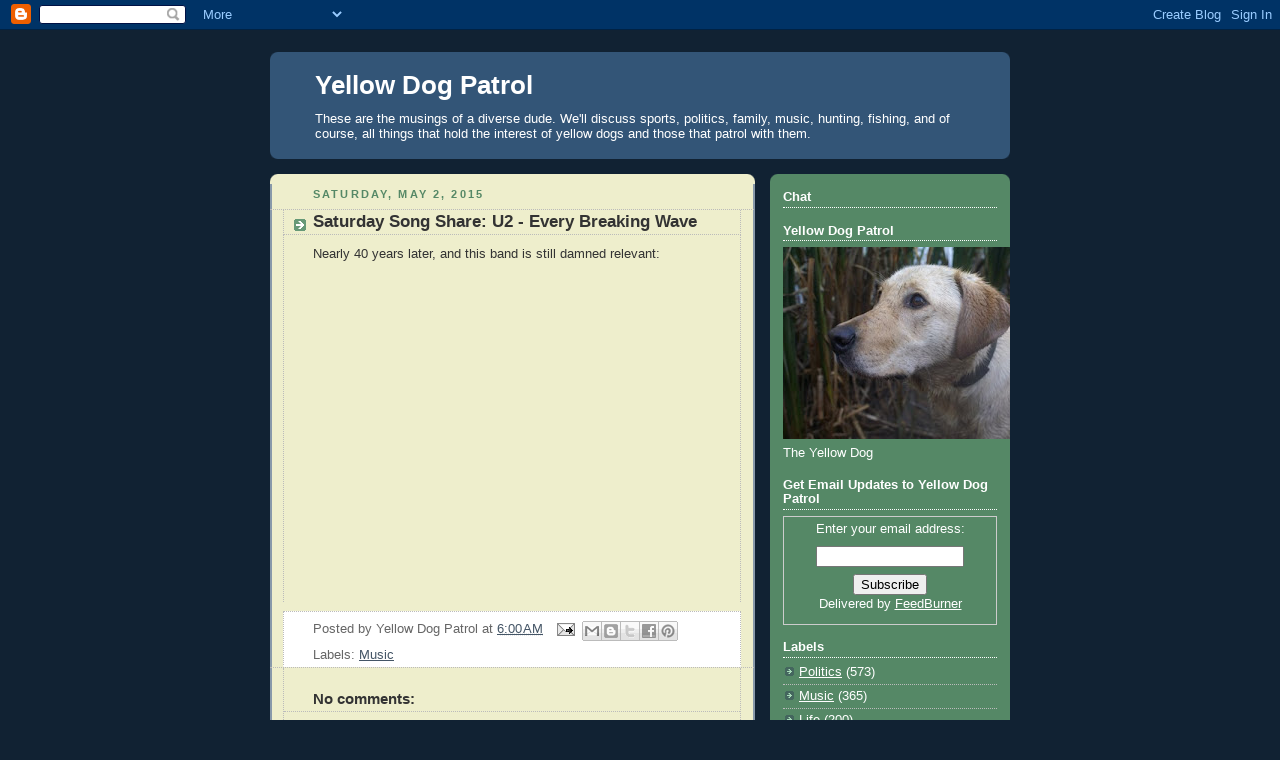

--- FILE ---
content_type: text/html; charset=UTF-8
request_url: https://www.yellowdogpatrol.com/2015/05/saturday-song-share-u2-every-breaking.html
body_size: 14632
content:
<!DOCTYPE html>
<html dir='ltr' xmlns='http://www.w3.org/1999/xhtml' xmlns:b='http://www.google.com/2005/gml/b' xmlns:data='http://www.google.com/2005/gml/data' xmlns:expr='http://www.google.com/2005/gml/expr'>
<head>
<link href='https://www.blogger.com/static/v1/widgets/2944754296-widget_css_bundle.css' rel='stylesheet' type='text/css'/>
<META content='9d012abc3a7fe5e1' name='y_key'></META>
<meta content='text/html; charset=UTF-8' http-equiv='Content-Type'/>
<meta content='blogger' name='generator'/>
<link href='https://www.yellowdogpatrol.com/favicon.ico' rel='icon' type='image/x-icon'/>
<link href='http://www.yellowdogpatrol.com/2015/05/saturday-song-share-u2-every-breaking.html' rel='canonical'/>
<link rel="alternate" type="application/atom+xml" title="Yellow Dog Patrol - Atom" href="https://www.yellowdogpatrol.com/feeds/posts/default" />
<link rel="alternate" type="application/rss+xml" title="Yellow Dog Patrol - RSS" href="https://www.yellowdogpatrol.com/feeds/posts/default?alt=rss" />
<link rel="service.post" type="application/atom+xml" title="Yellow Dog Patrol - Atom" href="https://www.blogger.com/feeds/2143544841266799337/posts/default" />

<link rel="alternate" type="application/atom+xml" title="Yellow Dog Patrol - Atom" href="https://www.yellowdogpatrol.com/feeds/1668819483490728292/comments/default" />
<!--Can't find substitution for tag [blog.ieCssRetrofitLinks]-->
<link href='https://i.ytimg.com/vi/iYVEik7Lvc4/hqdefault.jpg' rel='image_src'/>
<meta content='http://www.yellowdogpatrol.com/2015/05/saturday-song-share-u2-every-breaking.html' property='og:url'/>
<meta content='Saturday Song Share: U2 - Every Breaking Wave' property='og:title'/>
<meta content='Nearly 40 years later, and this band is still damned relevant:   ' property='og:description'/>
<meta content='https://lh3.googleusercontent.com/blogger_img_proxy/AEn0k_v3nydNb-hV2faPuMZuKGAkOoJoMqlnuLjn4RNDrl6jmLmkIU7QSb-WNnHLfNlblPgtXV_QVjKkvc8KYPNIqbanj5AQgzhmDxV8TbSVLlmN5_fa_w=w1200-h630-n-k-no-nu' property='og:image'/>
<title>Yellow Dog Patrol: Saturday Song Share: U2 - Every Breaking Wave</title>
<style id='page-skin-1' type='text/css'><!--
/*
-----------------------------------------------
Blogger Template Style
Name:     Rounders 3
Date:     27 Feb 2004
Updated by: Blogger Team
----------------------------------------------- */
body {
background:#123;
margin:0;
text-align:center;
line-height: 1.5em;
font: x-small Trebuchet MS, Verdana, Arial, Sans-serif;
color:#333333;
font-size/* */:/**/small;
font-size: /**/small;
}
/* Page Structure
----------------------------------------------- */
/* The images which help create rounded corners depend on the
following widths and measurements. If you want to change
these measurements, the images will also need to change.
*/
#outer-wrapper {
width:740px;
margin:0 auto;
text-align:left;
font: normal normal 100% Arial, Tahoma, Helvetica, FreeSans, sans-serif;
}
#main-wrap1 {
width:485px;
float:left;
background:#eeeecc url("https://resources.blogblog.com/blogblog/data/rounders3/corners_main_bot.gif") no-repeat left bottom;
margin:15px 0 0;
padding:0 0 10px;
color:#333333;
font-size:97%;
line-height:1.5em;
word-wrap: break-word; /* fix for long text breaking sidebar float in IE */
overflow: hidden;     /* fix for long non-text content breaking IE sidebar float */
}
#main-wrap2 {
float:left;
width:100%;
background:url("https://resources.blogblog.com/blogblog/data/rounders3/corners_main_top.gif") no-repeat left top;
padding:10px 0 0;
}
#main {
background:url("https://resources.blogblog.com/blogblog/data/rounders3/rails_main.gif") repeat-y left;
padding:0;
width:485px;
}
#sidebar-wrap {
width:240px;
float:right;
margin:15px 0 0;
font-size:97%;
line-height:1.5em;
word-wrap: break-word; /* fix for long text breaking sidebar float in IE */
overflow: hidden;     /* fix for long non-text content breaking IE sidebar float */
}
.main .widget {
margin-top: 4px;
width: 468px;
padding: 0 13px;
}
.main .Blog {
margin: 0;
padding: 0;
width: 484px;
}
/* Links
----------------------------------------------- */
a:link {
color: #445566;
}
a:visited {
color: #223344;
}
a:hover {
color: #223344;
}
a img {
border-width:0;
}
/* Blog Header
----------------------------------------------- */
#header-wrapper {
background:#335577 url("https://resources.blogblog.com/blogblog/data/rounders3/corners_cap_top.gif") no-repeat left top;
margin-top:22px;
margin-right:0;
margin-bottom:0;
margin-left:0;
padding-top:8px;
padding-right:0;
padding-bottom:0;
padding-left:0;
color:#ffffff;
}
#header {
background:url("https://resources.blogblog.com/blogblog/data/rounders3/corners_cap_bot.gif") no-repeat left bottom;
padding:0 15px 8px;
}
#header h1 {
margin:0;
padding:10px 30px 5px;
line-height:1.2em;
font: normal bold 200% 'Trebuchet MS',Verdana,Arial,Sans-serif;
}
#header a,
#header a:visited {
text-decoration:none;
color: #ffffff;
}
#header .description {
margin:0;
padding:5px 30px 10px;
line-height:1.5em;
font: normal normal 100% 'Trebuchet MS',Verdana,Arial,Sans-serif;
}
/* Posts
----------------------------------------------- */
h2.date-header {
margin-top:0;
margin-right:28px;
margin-bottom:0;
margin-left:43px;
font-size:85%;
line-height:2em;
text-transform:uppercase;
letter-spacing:.2em;
color:#558866;
}
.post {
margin:.3em 0 25px;
padding:0 13px;
border:1px dotted #bbbbbb;
border-width:1px 0;
}
.post h3 {
margin:0;
line-height:1.5em;
background:url("https://resources.blogblog.com/blogblog/data/rounders3/icon_arrow.gif") no-repeat 10px .5em;
display:block;
border:1px dotted #bbbbbb;
border-width:0 1px 1px;
padding-top:2px;
padding-right:14px;
padding-bottom:2px;
padding-left:29px;
color: #333333;
font: normal bold 135% 'Trebuchet MS',Verdana,Arial,Sans-serif;
}
.post h3 a, .post h3 a:visited {
text-decoration:none;
color: #333333;
}
a.title-link:hover {
background-color: #bbbbbb;
color: #333333;
}
.post-body {
border:1px dotted #bbbbbb;
border-width:0 1px 1px;
border-bottom-color:#eeeecc;
padding-top:10px;
padding-right:14px;
padding-bottom:1px;
padding-left:29px;
}
html>body .post-body {
border-bottom-width:0;
}
.post-body {
margin:0 0 .75em;
}
.post-body blockquote {
line-height:1.3em;
}
.post-footer {
background: #ffffff;
margin:0;
padding-top:2px;
padding-right:14px;
padding-bottom:2px;
padding-left:29px;
border:1px dotted #bbbbbb;
border-width:1px;
font-size:100%;
line-height:1.5em;
color: #666666;
}
/*
The first line of the post footer might only have floated text, so we need to give it a height.
The height comes from the post-footer line-height
*/
.post-footer-line-1 {
min-height:1.5em;
_height:1.5em;
}
.post-footer p {
margin: 0;
}
html>body .post-footer {
border-bottom-color:transparent;
}
.uncustomized-post-template .post-footer {
text-align: right;
}
.uncustomized-post-template .post-author,
.uncustomized-post-template .post-timestamp {
display: block;
float: left;
text-align:left;
margin-right: 4px;
}
.post-footer a {
color: #456;
}
.post-footer a:hover {
color: #234;
}
a.comment-link {
/* IE5.0/Win doesn't apply padding to inline elements,
so we hide these two declarations from it */
background/* */:/**/url("https://resources.blogblog.com/blogblog/data/rounders/icon_comment_left.gif") no-repeat left 45%;
padding-left:14px;
}
html>body a.comment-link {
/* Respecified, for IE5/Mac's benefit */
background:url("https://resources.blogblog.com/blogblog/data/rounders3/icon_comment_left.gif") no-repeat left 45%;
padding-left:14px;
}
.post img, table.tr-caption-container {
margin-top:0;
margin-right:0;
margin-bottom:5px;
margin-left:0;
padding:4px;
border:1px solid #bbbbbb;
}
.tr-caption-container img {
border: none;
margin: 0;
padding: 0;
}
blockquote {
margin:.75em 0;
border:1px dotted #bbbbbb;
border-width:1px 0;
padding:5px 15px;
color: #558866;
}
.post blockquote p {
margin:.5em 0;
}
#blog-pager-newer-link {
float: left;
margin-left: 13px;
}
#blog-pager-older-link {
float: right;
margin-right: 13px;
}
#blog-pager {
text-align: center;
}
.feed-links {
clear: both;
line-height: 2.5em;
margin-left: 13px;
}
/* Comments
----------------------------------------------- */
#comments {
margin:-25px 13px 0;
border:1px dotted #bbbbbb;
border-width:0 1px 1px;
padding-top:20px;
padding-right:0;
padding-bottom:15px;
padding-left:0;
}
#comments h4 {
margin:0 0 10px;
padding-top:0;
padding-right:14px;
padding-bottom:2px;
padding-left:29px;
border-bottom:1px dotted #bbbbbb;
font-size:120%;
line-height:1.4em;
color:#333333;
}
#comments-block {
margin-top:0;
margin-right:15px;
margin-bottom:0;
margin-left:9px;
}
.comment-author {
background:url("https://resources.blogblog.com/blogblog/data/rounders3/icon_comment_left.gif") no-repeat 2px .3em;
margin:.5em 0;
padding-top:0;
padding-right:0;
padding-bottom:0;
padding-left:20px;
font-weight:bold;
}
.comment-body {
margin:0 0 1.25em;
padding-top:0;
padding-right:0;
padding-bottom:0;
padding-left:20px;
}
.comment-body p {
margin:0 0 .5em;
}
.comment-footer {
margin:0 0 .5em;
padding-top:0;
padding-right:0;
padding-bottom:.75em;
padding-left:20px;
}
.comment-footer a:link {
color: #333;
}
.deleted-comment {
font-style:italic;
color:gray;
}
.comment-form {
padding-left:20px;
padding-right:5px;
}
#comments .comment-form h4 {
padding-left:0px;
}
/* Profile
----------------------------------------------- */
.profile-img {
float: left;
margin-top: 5px;
margin-right: 5px;
margin-bottom: 5px;
margin-left: 0;
border: 4px solid #ffffff;
}
.profile-datablock {
margin-top:0;
margin-right:15px;
margin-bottom:.5em;
margin-left:0;
padding-top:8px;
}
.profile-link {
background:url("https://resources.blogblog.com/blogblog/data/rounders3/icon_profile_left.gif") no-repeat left .1em;
padding-left:15px;
font-weight:bold;
}
.profile-textblock {
clear: both;
margin: 0;
}
.sidebar .clear, .main .widget .clear {
clear: both;
}
#sidebartop-wrap {
background:#558866 url("https://resources.blogblog.com/blogblog/data/rounders3/corners_prof_bot.gif") no-repeat left bottom;
margin:0px 0px 15px;
padding:0px 0px 10px;
color:#ffffff;
}
#sidebartop-wrap2 {
background:url("https://resources.blogblog.com/blogblog/data/rounders3/corners_prof_top.gif") no-repeat left top;
padding: 10px 0 0;
margin:0;
border-width:0;
}
#sidebartop h2 {
line-height:1.5em;
color:#ffffff;
border-bottom: 1px dotted #ffffff;
font: normal bold 100% 'Trebuchet MS',Verdana,Arial,Sans-serif;
margin-bottom: 0.5em;
}
#sidebartop a {
color: #ffffff;
}
#sidebartop a:hover {
color: #ffffff;
}
#sidebartop a:visited {
color: #ffffff;
}
#sidebar a {
color: #99ddbb;
}
#sidebar a:hover,
#sidebar a:visited {
color: #ffffff;
}
/* Sidebar Boxes
----------------------------------------------- */
.sidebar .widget {
margin:.5em 13px 1.25em;
padding:0 0px;
}
.widget-content {
margin-top: 0.5em;
}
#sidebarbottom-wrap1 {
background:#335577 url("https://resources.blogblog.com/blogblog/data/rounders3/corners_side_top.gif") no-repeat left top;
margin:0 0 15px;
padding:10px 0 0;
color: #ffffff;
}
#sidebarbottom-wrap2 {
background:url("https://resources.blogblog.com/blogblog/data/rounders3/corners_side_bot.gif") no-repeat left bottom;
padding:0 0 8px;
}
.sidebar h2 {
margin-top:0;
margin-right:0;
margin-bottom:.5em;
margin-left:0;
padding:0 0 .2em;
line-height:1.5em;
font:normal bold 100% 'Trebuchet MS',Verdana,Arial,Sans-serif;
}
.sidebar ul {
list-style:none;
margin:0 0 1.25em;
padding:0;
}
.sidebar ul li {
background:url("https://resources.blogblog.com/blogblog/data/rounders3/icon_arrow_sm.gif") no-repeat 2px .25em;
margin:0;
padding-top:0;
padding-right:0;
padding-bottom:3px;
padding-left:16px;
margin-bottom:3px;
border-bottom:1px dotted #bbbbbb;
line-height:1.4em;
}
.sidebar p {
margin:0 0 .6em;
}
#sidebar h2 {
color: #aabbcc;
border-bottom: 1px dotted #aabbcc;
}
/* Footer
----------------------------------------------- */
#footer-wrap1 {
clear:both;
margin:0 0 10px;
padding:15px 0 0;
}
#footer-wrap2 {
background:#335577 url("https://resources.blogblog.com/blogblog/data/rounders3/corners_cap_top.gif") no-repeat left top;
color:#ffffff;
}
#footer {
background:url("https://resources.blogblog.com/blogblog/data/rounders3/corners_cap_bot.gif") no-repeat left bottom;
padding:8px 15px;
}
#footer hr {display:none;}
#footer p {margin:0;}
#footer a {color:#ffffff;}
#footer .widget-content {
margin:0;
}
/** Page structure tweaks for layout editor wireframe */
body#layout #main-wrap1,
body#layout #sidebar-wrap,
body#layout #header-wrapper {
margin-top: 0;
}
body#layout #header, body#layout #header-wrapper,
body#layout #outer-wrapper {
margin-left:0,
margin-right: 0;
padding: 0;
}
body#layout #outer-wrapper {
width: 730px;
}
body#layout #footer-wrap1 {
padding-top: 0;
}

--></style>
<link href='https://blogger.googleusercontent.com/img/b/R29vZ2xl/AVvXsEjEq9JeJB65b24YzScyq9CeOxq3nxVnWC5viYQc0rjFDcYTYxbrvNcCLvj26S5QSIeJ-0eMkQo1KhWuIwAVWfyHXJm57ZKD9TQRiumXtXvT-xNPjLBJS6WZbT7qUPY6Ko-gxYf3MVpIr7-3/s1600-h/Favicon.ico' rel='shortcut icon'/>
<link href='hhttps://blogger.googleusercontent.com/img/b/R29vZ2xl/AVvXsEjEq9JeJB65b24YzScyq9CeOxq3nxVnWC5viYQc0rjFDcYTYxbrvNcCLvj26S5QSIeJ-0eMkQo1KhWuIwAVWfyHXJm57ZKD9TQRiumXtXvT-xNPjLBJS6WZbT7qUPY6Ko-gxYf3MVpIr7-3/s1600-h/Favicon.ico' rel='icon'/>
<link href='https://www.blogger.com/dyn-css/authorization.css?targetBlogID=2143544841266799337&amp;zx=5d0474ff-8edf-4c46-bd37-c9b8ab93d41e' media='none' onload='if(media!=&#39;all&#39;)media=&#39;all&#39;' rel='stylesheet'/><noscript><link href='https://www.blogger.com/dyn-css/authorization.css?targetBlogID=2143544841266799337&amp;zx=5d0474ff-8edf-4c46-bd37-c9b8ab93d41e' rel='stylesheet'/></noscript>
<meta name='google-adsense-platform-account' content='ca-host-pub-1556223355139109'/>
<meta name='google-adsense-platform-domain' content='blogspot.com'/>

<!-- data-ad-client=ca-pub-2174129584283163 -->

</head>
<body>
<div class='navbar section' id='navbar'><div class='widget Navbar' data-version='1' id='Navbar1'><script type="text/javascript">
    function setAttributeOnload(object, attribute, val) {
      if(window.addEventListener) {
        window.addEventListener('load',
          function(){ object[attribute] = val; }, false);
      } else {
        window.attachEvent('onload', function(){ object[attribute] = val; });
      }
    }
  </script>
<div id="navbar-iframe-container"></div>
<script type="text/javascript" src="https://apis.google.com/js/platform.js"></script>
<script type="text/javascript">
      gapi.load("gapi.iframes:gapi.iframes.style.bubble", function() {
        if (gapi.iframes && gapi.iframes.getContext) {
          gapi.iframes.getContext().openChild({
              url: 'https://www.blogger.com/navbar/2143544841266799337?po\x3d1668819483490728292\x26origin\x3dhttps://www.yellowdogpatrol.com',
              where: document.getElementById("navbar-iframe-container"),
              id: "navbar-iframe"
          });
        }
      });
    </script><script type="text/javascript">
(function() {
var script = document.createElement('script');
script.type = 'text/javascript';
script.src = '//pagead2.googlesyndication.com/pagead/js/google_top_exp.js';
var head = document.getElementsByTagName('head')[0];
if (head) {
head.appendChild(script);
}})();
</script>
</div></div>
<div id='outer-wrapper'>
<div id='header-wrapper'>
<div class='header section' id='header'><div class='widget Header' data-version='1' id='Header1'>
<div id='header-inner'>
<div class='titlewrapper'>
<h1 class='title'>
<a href='https://www.yellowdogpatrol.com/'>
Yellow Dog Patrol
</a>
</h1>
</div>
<div class='descriptionwrapper'>
<p class='description'><span>These are the musings of a diverse dude.  We'll discuss sports, politics, family, music, hunting, fishing, and of course, all things that hold the interest of yellow dogs and those that patrol with them.</span></p>
</div>
</div>
</div></div>
</div>
<div id='crosscol-wrapper' style='text-align:center'>
<div class='crosscol no-items section' id='crosscol'></div>
</div>
<div id='main-wrap1'><div id='main-wrap2'>
<div class='main section' id='main'><div class='widget Blog' data-version='1' id='Blog1'>
<div class='blog-posts hfeed'>

          <div class="date-outer">
        
<h2 class='date-header'><span>Saturday, May 2, 2015</span></h2>

          <div class="date-posts">
        
<div class='post-outer'>
<div class='post hentry'>
<a name='1668819483490728292'></a>
<h3 class='post-title entry-title'>
Saturday Song Share: U2 - Every Breaking Wave
</h3>
<div class='post-header'>
<div class='post-header-line-1'></div>
</div>
<div class='post-body entry-content' id='post-body-1668819483490728292'>
<span style="font-family: Arial, Helvetica, sans-serif;">Nearly 40 years later, and this band is still damned relevant:</span><br />
<span style="font-family: Arial, Helvetica, sans-serif;"><br /></span>
<iframe allowfullscreen="" frameborder="0" height="315" src="https://www.youtube.com/embed/iYVEik7Lvc4" width="460"></iframe>
<div style='clear: both;'></div>
</div>
<div class='post-footer'>
<div class='post-footer-line post-footer-line-1'><span class='post-author vcard'>
Posted by
<span class='fn'>Yellow Dog Patrol</span>
</span>
<span class='post-timestamp'>
at
<a class='timestamp-link' href='https://www.yellowdogpatrol.com/2015/05/saturday-song-share-u2-every-breaking.html' rel='bookmark' title='permanent link'><abbr class='published' title='2015-05-02T06:00:00-05:00'>6:00&#8239;AM</abbr></a>
</span>
<span class='post-comment-link'>
</span>
<span class='post-icons'>
<span class='item-action'>
<a href='https://www.blogger.com/email-post/2143544841266799337/1668819483490728292' title='Email Post'>
<img alt="" class="icon-action" height="13" src="//img1.blogblog.com/img/icon18_email.gif" width="18">
</a>
</span>
<span class='item-control blog-admin pid-718643749'>
<a href='https://www.blogger.com/post-edit.g?blogID=2143544841266799337&postID=1668819483490728292&from=pencil' title='Edit Post'>
<img alt='' class='icon-action' height='18' src='https://resources.blogblog.com/img/icon18_edit_allbkg.gif' width='18'/>
</a>
</span>
</span>
<div class='post-share-buttons goog-inline-block'>
<a class='goog-inline-block share-button sb-email' href='https://www.blogger.com/share-post.g?blogID=2143544841266799337&postID=1668819483490728292&target=email' target='_blank' title='Email This'><span class='share-button-link-text'>Email This</span></a><a class='goog-inline-block share-button sb-blog' href='https://www.blogger.com/share-post.g?blogID=2143544841266799337&postID=1668819483490728292&target=blog' onclick='window.open(this.href, "_blank", "height=270,width=475"); return false;' target='_blank' title='BlogThis!'><span class='share-button-link-text'>BlogThis!</span></a><a class='goog-inline-block share-button sb-twitter' href='https://www.blogger.com/share-post.g?blogID=2143544841266799337&postID=1668819483490728292&target=twitter' target='_blank' title='Share to X'><span class='share-button-link-text'>Share to X</span></a><a class='goog-inline-block share-button sb-facebook' href='https://www.blogger.com/share-post.g?blogID=2143544841266799337&postID=1668819483490728292&target=facebook' onclick='window.open(this.href, "_blank", "height=430,width=640"); return false;' target='_blank' title='Share to Facebook'><span class='share-button-link-text'>Share to Facebook</span></a><a class='goog-inline-block share-button sb-pinterest' href='https://www.blogger.com/share-post.g?blogID=2143544841266799337&postID=1668819483490728292&target=pinterest' target='_blank' title='Share to Pinterest'><span class='share-button-link-text'>Share to Pinterest</span></a>
</div>
<span class='post-backlinks post-comment-link'>
</span>
</div>
<div class='post-footer-line post-footer-line-2'><span class='post-labels'>
Labels:
<a href='https://www.yellowdogpatrol.com/search/label/Music' rel='tag'>Music</a>
</span>
</div>
<div class='post-footer-line post-footer-line-3'></div>
</div>
</div>
<div class='comments' id='comments'>
<a name='comments'></a>
<h4>No comments:</h4>
<div id='Blog1_comments-block-wrapper'>
<dl class='avatar-comment-indent' id='comments-block'>
</dl>
</div>
<p class='comment-footer'>
<div class='comment-form'>
<a name='comment-form'></a>
<h4 id='comment-post-message'>Post a Comment</h4>
<p>Please feel free to include any thoughts you may have.  Know, however, that kiddos might be reading this, so please keep the adult language to yourself.  I know, for me to ask that language is clean is a stretch...</p>
<a href='https://www.blogger.com/comment/frame/2143544841266799337?po=1668819483490728292&hl=en&saa=85391&origin=https://www.yellowdogpatrol.com' id='comment-editor-src'></a>
<iframe allowtransparency='true' class='blogger-iframe-colorize blogger-comment-from-post' frameborder='0' height='410px' id='comment-editor' name='comment-editor' src='' width='100%'></iframe>
<script src='https://www.blogger.com/static/v1/jsbin/2830521187-comment_from_post_iframe.js' type='text/javascript'></script>
<script type='text/javascript'>
      BLOG_CMT_createIframe('https://www.blogger.com/rpc_relay.html');
    </script>
</div>
</p>
</div>
</div>
<div class='inline-ad'>
<script async src="//pagead2.googlesyndication.com/pagead/js/adsbygoogle.js"></script>
<!-- yellowdogpatrol_main_Blog1_1x1_as -->
<ins class="adsbygoogle"
     style="display:block"
     data-ad-client="ca-pub-2174129584283163"
     data-ad-host="ca-host-pub-1556223355139109"
     data-ad-host-channel="L0007"
     data-ad-slot="5324765809"
     data-ad-format="auto"></ins>
<script>
(adsbygoogle = window.adsbygoogle || []).push({});
</script>
</div>

        </div></div>
      
</div>
<div class='blog-pager' id='blog-pager'>
<span id='blog-pager-newer-link'>
<a class='blog-pager-newer-link' href='https://www.yellowdogpatrol.com/2015/05/apologies-for-updates.html' id='Blog1_blog-pager-newer-link' title='Newer Post'>Newer Post</a>
</span>
<span id='blog-pager-older-link'>
<a class='blog-pager-older-link' href='https://www.yellowdogpatrol.com/2015/05/black-lives-matter-part-2.html' id='Blog1_blog-pager-older-link' title='Older Post'>Older Post</a>
</span>
<a class='home-link' href='https://www.yellowdogpatrol.com/'>Home</a>
</div>
<div class='clear'></div>
<div class='post-feeds'>
<div class='feed-links'>
Subscribe to:
<a class='feed-link' href='https://www.yellowdogpatrol.com/feeds/1668819483490728292/comments/default' target='_blank' type='application/atom+xml'>Post Comments (Atom)</a>
</div>
</div>
</div></div>
</div></div>
<div id='sidebar-wrap'>
<div id='sidebartop-wrap'><div id='sidebartop-wrap2'>
<div class='sidebar section' id='sidebartop'><div class='widget HTML' data-version='1' id='HTML3'>
<h2 class='title'>Chat</h2>
<div class='widget-content'>
<!-- Start of Async Drift Code -->
<script>
!function() {
  var t;
  if (t = window.driftt = window.drift = window.driftt || [], !t.init) return t.invoked ? void (window.console && console.error && console.error("Drift snippet included twice.")) : (t.invoked = !0, 
  t.methods = [ "identify", "config", "track", "reset", "debug", "show", "ping", "page", "hide", "off", "on" ], 
  t.factory = function(e) {
    return function() {
      var n;
      return n = Array.prototype.slice.call(arguments), n.unshift(e), t.push(n), t;
    };
  }, t.methods.forEach(function(e) {
    t[e] = t.factory(e);
  }), t.load = function(t) {
    var e, n, o, i;
    e = 3e5, i = Math.ceil(new Date() / e) * e, o = document.createElement("script"), 
    o.type = "text/javascript", o.async = !0, o.crossorigin = "anonymous", o.src = "https://js.driftt.com/include/" + i + "/" + t + ".js", 
    n = document.getElementsByTagName("script")[0], n.parentNode.insertBefore(o, n);
  });
}();
drift.SNIPPET_VERSION = '0.3.1';
drift.load('hy6kk6a7d856');
</script>
<!-- End of Async Drift Code -->
</div>
<div class='clear'></div>
</div><div class='widget Image' data-version='1' id='Image1'>
<h2>Yellow Dog Patrol</h2>
<div class='widget-content'>
<img alt='Yellow Dog Patrol' height='192' id='Image1_img' src='//1.bp.blogspot.com/_ZNR6vZov1IM/Sc-7H79MJ1I/AAAAAAAAAAM/CAei26gWfjA/S240/Wet+Deuce2.JPG' width='240'/>
<br/>
<span class='caption'>The Yellow Dog</span>
</div>
<div class='clear'></div>
</div><div class='widget HTML' data-version='1' id='HTML1'>
<div class='widget-content'>
<script>
  var gs_sw_width = 230;
  var gs_sw_status = "I'm reading an awesome post at: http://YellowDogPatrol.com";
</script>
<script src="//cdn.gigya.com/js/StatusWidget.js"></script>
</div>
<div class='clear'></div>
</div><div class='widget HTML' data-version='1' id='HTML4'>
<h2 class='title'>Get Email Updates to Yellow Dog Patrol</h2>
<div class='widget-content'>
<form style="border:1px solid #ccc;padding:3px;text-align:center;" action="http://feedburner.google.com/fb/a/mailverify" method="post" target="popupwindow" onsubmit="window.open('http://feedburner.google.com/fb/a/mailverify?uri=YellowDogPatrol', 'popupwindow', 'scrollbars=yes,width=550,height=520');return true"><p>Enter your email address:</p><p><input type="text" style="width:140px" name="email"/></p><input type="hidden" value="YellowDogPatrol" name="uri"/><input type="hidden" name="loc" value="en_US"/><input type="submit" value="Subscribe" /><p>Delivered by <a href="http://feedburner.google.com" target="_blank">FeedBurner</a></p></form>
</div>
<div class='clear'></div>
</div><div class='widget Label' data-version='1' id='Label1'>
<h2>Labels</h2>
<div class='widget-content list-label-widget-content'>
<ul>
<li>
<a dir='ltr' href='https://www.yellowdogpatrol.com/search/label/Politics'>Politics</a>
<span dir='ltr'>(573)</span>
</li>
<li>
<a dir='ltr' href='https://www.yellowdogpatrol.com/search/label/Music'>Music</a>
<span dir='ltr'>(365)</span>
</li>
<li>
<a dir='ltr' href='https://www.yellowdogpatrol.com/search/label/Life'>Life</a>
<span dir='ltr'>(200)</span>
</li>
<li>
<a dir='ltr' href='https://www.yellowdogpatrol.com/search/label/Family'>Family</a>
<span dir='ltr'>(192)</span>
</li>
<li>
<a dir='ltr' href='https://www.yellowdogpatrol.com/search/label/Catholicism'>Catholicism</a>
<span dir='ltr'>(145)</span>
</li>
<li>
<a dir='ltr' href='https://www.yellowdogpatrol.com/search/label/Work'>Work</a>
<span dir='ltr'>(130)</span>
</li>
<li>
<a dir='ltr' href='https://www.yellowdogpatrol.com/search/label/Marketing'>Marketing</a>
<span dir='ltr'>(128)</span>
</li>
<li>
<a dir='ltr' href='https://www.yellowdogpatrol.com/search/label/Technology'>Technology</a>
<span dir='ltr'>(113)</span>
</li>
<li>
<a dir='ltr' href='https://www.yellowdogpatrol.com/search/label/Travel'>Travel</a>
<span dir='ltr'>(99)</span>
</li>
<li>
<a dir='ltr' href='https://www.yellowdogpatrol.com/search/label/Duck%20Hunting'>Duck Hunting</a>
<span dir='ltr'>(85)</span>
</li>
<li>
<a dir='ltr' href='https://www.yellowdogpatrol.com/search/label/Heroes'>Heroes</a>
<span dir='ltr'>(84)</span>
</li>
<li>
<a dir='ltr' href='https://www.yellowdogpatrol.com/search/label/Islam'>Islam</a>
<span dir='ltr'>(76)</span>
</li>
<li>
<a dir='ltr' href='https://www.yellowdogpatrol.com/search/label/Minnesota%20Twins'>Minnesota Twins</a>
<span dir='ltr'>(76)</span>
</li>
<li>
<a dir='ltr' href='https://www.yellowdogpatrol.com/search/label/Media'>Media</a>
<span dir='ltr'>(75)</span>
</li>
<li>
<a dir='ltr' href='https://www.yellowdogpatrol.com/search/label/Minnesota%20Vikings'>Minnesota Vikings</a>
<span dir='ltr'>(72)</span>
</li>
<li>
<a dir='ltr' href='https://www.yellowdogpatrol.com/search/label/Green%20Bay'>Green Bay</a>
<span dir='ltr'>(66)</span>
</li>
<li>
<a dir='ltr' href='https://www.yellowdogpatrol.com/search/label/A%20Dog%20Named%20Blitz'>A Dog Named Blitz</a>
<span dir='ltr'>(64)</span>
</li>
<li>
<a dir='ltr' href='https://www.yellowdogpatrol.com/search/label/Friends'>Friends</a>
<span dir='ltr'>(64)</span>
</li>
<li>
<a dir='ltr' href='https://www.yellowdogpatrol.com/search/label/Guns'>Guns</a>
<span dir='ltr'>(49)</span>
</li>
<li>
<a dir='ltr' href='https://www.yellowdogpatrol.com/search/label/Concert%20Review'>Concert Review</a>
<span dir='ltr'>(45)</span>
</li>
<li>
<a dir='ltr' href='https://www.yellowdogpatrol.com/search/label/Yellow%20Dogs'>Yellow Dogs</a>
<span dir='ltr'>(45)</span>
</li>
<li>
<a dir='ltr' href='https://www.yellowdogpatrol.com/search/label/Football'>Football</a>
<span dir='ltr'>(42)</span>
</li>
<li>
<a dir='ltr' href='https://www.yellowdogpatrol.com/search/label/Minnesota'>Minnesota</a>
<span dir='ltr'>(40)</span>
</li>
<li>
<a dir='ltr' href='https://www.yellowdogpatrol.com/search/label/Economy'>Economy</a>
<span dir='ltr'>(39)</span>
</li>
<li>
<a dir='ltr' href='https://www.yellowdogpatrol.com/search/label/Golf'>Golf</a>
<span dir='ltr'>(38)</span>
</li>
<li>
<a dir='ltr' href='https://www.yellowdogpatrol.com/search/label/Race'>Race</a>
<span dir='ltr'>(38)</span>
</li>
<li>
<a dir='ltr' href='https://www.yellowdogpatrol.com/search/label/Fishing'>Fishing</a>
<span dir='ltr'>(37)</span>
</li>
<li>
<a dir='ltr' href='https://www.yellowdogpatrol.com/search/label/Green%20Bay%20Packers'>Green Bay Packers</a>
<span dir='ltr'>(37)</span>
</li>
<li>
<a dir='ltr' href='https://www.yellowdogpatrol.com/search/label/Minnesota%20Wild'>Minnesota Wild</a>
<span dir='ltr'>(35)</span>
</li>
<li>
<a dir='ltr' href='https://www.yellowdogpatrol.com/search/label/Social%20Media'>Social Media</a>
<span dir='ltr'>(34)</span>
</li>
<li>
<a dir='ltr' href='https://www.yellowdogpatrol.com/search/label/Fitness'>Fitness</a>
<span dir='ltr'>(33)</span>
</li>
<li>
<a dir='ltr' href='https://www.yellowdogpatrol.com/search/label/Pheasant%20Hunting'>Pheasant Hunting</a>
<span dir='ltr'>(31)</span>
</li>
<li>
<a dir='ltr' href='https://www.yellowdogpatrol.com/search/label/St.%20John%27s%20University'>St. John&#39;s University</a>
<span dir='ltr'>(31)</span>
</li>
<li>
<a dir='ltr' href='https://www.yellowdogpatrol.com/search/label/Christmas'>Christmas</a>
<span dir='ltr'>(30)</span>
</li>
<li>
<a dir='ltr' href='https://www.yellowdogpatrol.com/search/label/Leech%20Lake'>Leech Lake</a>
<span dir='ltr'>(28)</span>
</li>
<li>
<a dir='ltr' href='https://www.yellowdogpatrol.com/search/label/Weather'>Weather</a>
<span dir='ltr'>(28)</span>
</li>
<li>
<a dir='ltr' href='https://www.yellowdogpatrol.com/search/label/Health'>Health</a>
<span dir='ltr'>(26)</span>
</li>
<li>
<a dir='ltr' href='https://www.yellowdogpatrol.com/search/label/Minnesota%20Gophers'>Minnesota Gophers</a>
<span dir='ltr'>(24)</span>
</li>
<li>
<a dir='ltr' href='https://www.yellowdogpatrol.com/search/label/Baseball'>Baseball</a>
<span dir='ltr'>(23)</span>
</li>
<li>
<a dir='ltr' href='https://www.yellowdogpatrol.com/search/label/Retail'>Retail</a>
<span dir='ltr'>(23)</span>
</li>
<li>
<a dir='ltr' href='https://www.yellowdogpatrol.com/search/label/College%20Football'>College Football</a>
<span dir='ltr'>(22)</span>
</li>
<li>
<a dir='ltr' href='https://www.yellowdogpatrol.com/search/label/Hockey'>Hockey</a>
<span dir='ltr'>(21)</span>
</li>
<li>
<a dir='ltr' href='https://www.yellowdogpatrol.com/search/label/Rock%20and%20Roll%20Hall%20of%20Fame'>Rock and Roll Hall of Fame</a>
<span dir='ltr'>(21)</span>
</li>
<li>
<a dir='ltr' href='https://www.yellowdogpatrol.com/search/label/Nick%20Punto'>Nick Punto</a>
<span dir='ltr'>(20)</span>
</li>
<li>
<a dir='ltr' href='https://www.yellowdogpatrol.com/search/label/Notre%20Dame'>Notre Dame</a>
<span dir='ltr'>(19)</span>
</li>
<li>
<a dir='ltr' href='https://www.yellowdogpatrol.com/search/label/Trigeminal%20Neuralgia'>Trigeminal Neuralgia</a>
<span dir='ltr'>(18)</span>
</li>
<li>
<a dir='ltr' href='https://www.yellowdogpatrol.com/search/label/Business'>Business</a>
<span dir='ltr'>(16)</span>
</li>
<li>
<a dir='ltr' href='https://www.yellowdogpatrol.com/search/label/Blog'>Blog</a>
<span dir='ltr'>(15)</span>
</li>
<li>
<a dir='ltr' href='https://www.yellowdogpatrol.com/search/label/Boys'>Boys</a>
<span dir='ltr'>(15)</span>
</li>
<li>
<a dir='ltr' href='https://www.yellowdogpatrol.com/search/label/Alzheimer%27s%2FFTLD'>Alzheimer&#39;s/FTLD</a>
<span dir='ltr'>(13)</span>
</li>
<li>
<a dir='ltr' href='https://www.yellowdogpatrol.com/search/label/Move'>Move</a>
<span dir='ltr'>(13)</span>
</li>
<li>
<a dir='ltr' href='https://www.yellowdogpatrol.com/search/label/Restaurant%20Review'>Restaurant Review</a>
<span dir='ltr'>(13)</span>
</li>
<li>
<a dir='ltr' href='https://www.yellowdogpatrol.com/search/label/Wisconsin'>Wisconsin</a>
<span dir='ltr'>(12)</span>
</li>
<li>
<a dir='ltr' href='https://www.yellowdogpatrol.com/search/label/Al%20Franken'>Al Franken</a>
<span dir='ltr'>(11)</span>
</li>
<li>
<a dir='ltr' href='https://www.yellowdogpatrol.com/search/label/Alzheimer%27s%2FFLTD'>Alzheimer&#39;s/FLTD</a>
<span dir='ltr'>(11)</span>
</li>
<li>
<a dir='ltr' href='https://www.yellowdogpatrol.com/search/label/Ecommerce'>Ecommerce</a>
<span dir='ltr'>(11)</span>
</li>
<li>
<a dir='ltr' href='https://www.yellowdogpatrol.com/search/label/Marsh%20Harbour'>Marsh Harbour</a>
<span dir='ltr'>(10)</span>
</li>
<li>
<a dir='ltr' href='https://www.yellowdogpatrol.com/search/label/Movies'>Movies</a>
<span dir='ltr'>(10)</span>
</li>
<li>
<a dir='ltr' href='https://www.yellowdogpatrol.com/search/label/Cancer'>Cancer</a>
<span dir='ltr'>(9)</span>
</li>
<li>
<a dir='ltr' href='https://www.yellowdogpatrol.com/search/label/Ireland'>Ireland</a>
<span dir='ltr'>(9)</span>
</li>
<li>
<a dir='ltr' href='https://www.yellowdogpatrol.com/search/label/Basketball'>Basketball</a>
<span dir='ltr'>(8)</span>
</li>
<li>
<a dir='ltr' href='https://www.yellowdogpatrol.com/search/label/Abaco%20Drink%20Tour'>Abaco Drink Tour</a>
<span dir='ltr'>(7)</span>
</li>
<li>
<a dir='ltr' href='https://www.yellowdogpatrol.com/search/label/Health%20Care'>Health Care</a>
<span dir='ltr'>(7)</span>
</li>
<li>
<a dir='ltr' href='https://www.yellowdogpatrol.com/search/label/Louisiana'>Louisiana</a>
<span dir='ltr'>(7)</span>
</li>
<li>
<a dir='ltr' href='https://www.yellowdogpatrol.com/search/label/Bike%20Riding'>Bike Riding</a>
<span dir='ltr'>(6)</span>
</li>
<li>
<a dir='ltr' href='https://www.yellowdogpatrol.com/search/label/Detroit%20Lakes'>Detroit Lakes</a>
<span dir='ltr'>(6)</span>
</li>
<li>
<a dir='ltr' href='https://www.yellowdogpatrol.com/search/label/OWS'>OWS</a>
<span dir='ltr'>(6)</span>
</li>
<li>
<a dir='ltr' href='https://www.yellowdogpatrol.com/search/label/Turkey%20Hunting'>Turkey Hunting</a>
<span dir='ltr'>(6)</span>
</li>
<li>
<a dir='ltr' href='https://www.yellowdogpatrol.com/search/label/Website'>Website</a>
<span dir='ltr'>(6)</span>
</li>
<li>
<a dir='ltr' href='https://www.yellowdogpatrol.com/search/label/Germany'>Germany</a>
<span dir='ltr'>(5)</span>
</li>
<li>
<a dir='ltr' href='https://www.yellowdogpatrol.com/search/label/Goose%20Hunting'>Goose Hunting</a>
<span dir='ltr'>(5)</span>
</li>
<li>
<a dir='ltr' href='https://www.yellowdogpatrol.com/search/label/Hunting'>Hunting</a>
<span dir='ltr'>(5)</span>
</li>
<li>
<a dir='ltr' href='https://www.yellowdogpatrol.com/search/label/Leadership'>Leadership</a>
<span dir='ltr'>(5)</span>
</li>
<li>
<a dir='ltr' href='https://www.yellowdogpatrol.com/search/label/Nature'>Nature</a>
<span dir='ltr'>(5)</span>
</li>
<li>
<a dir='ltr' href='https://www.yellowdogpatrol.com/search/label/PETA'>PETA</a>
<span dir='ltr'>(5)</span>
</li>
<li>
<a dir='ltr' href='https://www.yellowdogpatrol.com/search/label/Performance%20Unlimited'>Performance Unlimited</a>
<span dir='ltr'>(5)</span>
</li>
<li>
<a dir='ltr' href='https://www.yellowdogpatrol.com/search/label/Special'>Special</a>
<span dir='ltr'>(5)</span>
</li>
<li>
<a dir='ltr' href='https://www.yellowdogpatrol.com/search/label/University%20of%20Minnesota'>University of Minnesota</a>
<span dir='ltr'>(5)</span>
</li>
<li>
<a dir='ltr' href='https://www.yellowdogpatrol.com/search/label/Crime'>Crime</a>
<span dir='ltr'>(4)</span>
</li>
<li>
<a dir='ltr' href='https://www.yellowdogpatrol.com/search/label/Keith%20Ellison'>Keith Ellison</a>
<span dir='ltr'>(4)</span>
</li>
<li>
<a dir='ltr' href='https://www.yellowdogpatrol.com/search/label/Poetry'>Poetry</a>
<span dir='ltr'>(4)</span>
</li>
<li>
<a dir='ltr' href='https://www.yellowdogpatrol.com/search/label/COVID-19'>COVID-19</a>
<span dir='ltr'>(3)</span>
</li>
<li>
<a dir='ltr' href='https://www.yellowdogpatrol.com/search/label/Dove%20Hunting'>Dove Hunting</a>
<span dir='ltr'>(3)</span>
</li>
<li>
<a dir='ltr' href='https://www.yellowdogpatrol.com/search/label/Duck%20Congress'>Duck Congress</a>
<span dir='ltr'>(3)</span>
</li>
<li>
<a dir='ltr' href='https://www.yellowdogpatrol.com/search/label/Lambeau%20Fais%20Do-Do'>Lambeau Fais Do-Do</a>
<span dir='ltr'>(3)</span>
</li>
<li>
<a dir='ltr' href='https://www.yellowdogpatrol.com/search/label/MMA'>MMA</a>
<span dir='ltr'>(3)</span>
</li>
<li>
<a dir='ltr' href='https://www.yellowdogpatrol.com/search/label/Minnesota%20North%20Stars'>Minnesota North Stars</a>
<span dir='ltr'>(3)</span>
</li>
<li>
<a dir='ltr' href='https://www.yellowdogpatrol.com/search/label/Society'>Society</a>
<span dir='ltr'>(3)</span>
</li>
<li>
<a dir='ltr' href='https://www.yellowdogpatrol.com/search/label/2015'>2015</a>
<span dir='ltr'>(2)</span>
</li>
<li>
<a dir='ltr' href='https://www.yellowdogpatrol.com/search/label/Al%27s%20Bar'>Al&#39;s Bar</a>
<span dir='ltr'>(2)</span>
</li>
<li>
<a dir='ltr' href='https://www.yellowdogpatrol.com/search/label/Boat'>Boat</a>
<span dir='ltr'>(2)</span>
</li>
<li>
<a dir='ltr' href='https://www.yellowdogpatrol.com/search/label/Curling'>Curling</a>
<span dir='ltr'>(2)</span>
</li>
<li>
<a dir='ltr' href='https://www.yellowdogpatrol.com/search/label/Deer%20Hunting'>Deer Hunting</a>
<span dir='ltr'>(2)</span>
</li>
<li>
<a dir='ltr' href='https://www.yellowdogpatrol.com/search/label/Drugs'>Drugs</a>
<span dir='ltr'>(2)</span>
</li>
<li>
<a dir='ltr' href='https://www.yellowdogpatrol.com/search/label/Ebola'>Ebola</a>
<span dir='ltr'>(2)</span>
</li>
<li>
<a dir='ltr' href='https://www.yellowdogpatrol.com/search/label/Freedom'>Freedom</a>
<span dir='ltr'>(2)</span>
</li>
<li>
<a dir='ltr' href='https://www.yellowdogpatrol.com/search/label/History'>History</a>
<span dir='ltr'>(2)</span>
</li>
<li>
<a dir='ltr' href='https://www.yellowdogpatrol.com/search/label/Israel'>Israel</a>
<span dir='ltr'>(2)</span>
</li>
<li>
<a dir='ltr' href='https://www.yellowdogpatrol.com/search/label/Jack%20Daniel%27s'>Jack Daniel&#39;s</a>
<span dir='ltr'>(2)</span>
</li>
<li>
<a dir='ltr' href='https://www.yellowdogpatrol.com/search/label/Millennials'>Millennials</a>
<span dir='ltr'>(2)</span>
</li>
<li>
<a dir='ltr' href='https://www.yellowdogpatrol.com/search/label/Nishi'>Nishi</a>
<span dir='ltr'>(2)</span>
</li>
<li>
<a dir='ltr' href='https://www.yellowdogpatrol.com/search/label/Recipes'>Recipes</a>
<span dir='ltr'>(2)</span>
</li>
<li>
<a dir='ltr' href='https://www.yellowdogpatrol.com/search/label/Sports'>Sports</a>
<span dir='ltr'>(2)</span>
</li>
<li>
<a dir='ltr' href='https://www.yellowdogpatrol.com/search/label/Teachers'>Teachers</a>
<span dir='ltr'>(2)</span>
</li>
<li>
<a dir='ltr' href='https://www.yellowdogpatrol.com/search/label/Unions'>Unions</a>
<span dir='ltr'>(2)</span>
</li>
<li>
<a dir='ltr' href='https://www.yellowdogpatrol.com/search/label/Utah'>Utah</a>
<span dir='ltr'>(2)</span>
</li>
<li>
<a dir='ltr' href='https://www.yellowdogpatrol.com/search/label/Waconia'>Waconia</a>
<span dir='ltr'>(2)</span>
</li>
<li>
<a dir='ltr' href='https://www.yellowdogpatrol.com/search/label/Aging'>Aging</a>
<span dir='ltr'>(1)</span>
</li>
<li>
<a dir='ltr' href='https://www.yellowdogpatrol.com/search/label/Art'>Art</a>
<span dir='ltr'>(1)</span>
</li>
<li>
<a dir='ltr' href='https://www.yellowdogpatrol.com/search/label/Bahamas'>Bahamas</a>
<span dir='ltr'>(1)</span>
</li>
<li>
<a dir='ltr' href='https://www.yellowdogpatrol.com/search/label/Boxing'>Boxing</a>
<span dir='ltr'>(1)</span>
</li>
<li>
<a dir='ltr' href='https://www.yellowdogpatrol.com/search/label/Brand%20Loyalty'>Brand Loyalty</a>
<span dir='ltr'>(1)</span>
</li>
<li>
<a dir='ltr' href='https://www.yellowdogpatrol.com/search/label/Delta%20Waterfowl'>Delta Waterfowl</a>
<span dir='ltr'>(1)</span>
</li>
<li>
<a dir='ltr' href='https://www.yellowdogpatrol.com/search/label/Easter'>Easter</a>
<span dir='ltr'>(1)</span>
</li>
<li>
<a dir='ltr' href='https://www.yellowdogpatrol.com/search/label/Entertainment'>Entertainment</a>
<span dir='ltr'>(1)</span>
</li>
<li>
<a dir='ltr' href='https://www.yellowdogpatrol.com/search/label/HSUS'>HSUS</a>
<span dir='ltr'>(1)</span>
</li>
<li>
<a dir='ltr' href='https://www.yellowdogpatrol.com/search/label/Humor'>Humor</a>
<span dir='ltr'>(1)</span>
</li>
<li>
<a dir='ltr' href='https://www.yellowdogpatrol.com/search/label/Justice'>Justice</a>
<span dir='ltr'>(1)</span>
</li>
<li>
<a dir='ltr' href='https://www.yellowdogpatrol.com/search/label/Miracles'>Miracles</a>
<span dir='ltr'>(1)</span>
</li>
<li>
<a dir='ltr' href='https://www.yellowdogpatrol.com/search/label/Olympics'>Olympics</a>
<span dir='ltr'>(1)</span>
</li>
<li>
<a dir='ltr' href='https://www.yellowdogpatrol.com/search/label/Privacy'>Privacy</a>
<span dir='ltr'>(1)</span>
</li>
<li>
<a dir='ltr' href='https://www.yellowdogpatrol.com/search/label/Products'>Products</a>
<span dir='ltr'>(1)</span>
</li>
<li>
<a dir='ltr' href='https://www.yellowdogpatrol.com/search/label/Psychology'>Psychology</a>
<span dir='ltr'>(1)</span>
</li>
<li>
<a dir='ltr' href='https://www.yellowdogpatrol.com/search/label/Retirement'>Retirement</a>
<span dir='ltr'>(1)</span>
</li>
<li>
<a dir='ltr' href='https://www.yellowdogpatrol.com/search/label/Skiing'>Skiing</a>
<span dir='ltr'>(1)</span>
</li>
<li>
<a dir='ltr' href='https://www.yellowdogpatrol.com/search/label/Soccer'>Soccer</a>
<span dir='ltr'>(1)</span>
</li>
<li>
<a dir='ltr' href='https://www.yellowdogpatrol.com/search/label/Socialism'>Socialism</a>
<span dir='ltr'>(1)</span>
</li>
<li>
<a dir='ltr' href='https://www.yellowdogpatrol.com/search/label/Stupidity'>Stupidity</a>
<span dir='ltr'>(1)</span>
</li>
<li>
<a dir='ltr' href='https://www.yellowdogpatrol.com/search/label/Taxes'>Taxes</a>
<span dir='ltr'>(1)</span>
</li>
<li>
<a dir='ltr' href='https://www.yellowdogpatrol.com/search/label/Theater%20Review'>Theater Review</a>
<span dir='ltr'>(1)</span>
</li>
<li>
<a dir='ltr' href='https://www.yellowdogpatrol.com/search/label/UWGB'>UWGB</a>
<span dir='ltr'>(1)</span>
</li>
<li>
<a dir='ltr' href='https://www.yellowdogpatrol.com/search/label/gun'>gun</a>
<span dir='ltr'>(1)</span>
</li>
<li>
<a dir='ltr' href='https://www.yellowdogpatrol.com/search/label/mark'>mark</a>
<span dir='ltr'>(1)</span>
</li>
</ul>
<div class='clear'></div>
</div>
</div><div class='widget BlogArchive' data-version='1' id='BlogArchive1'>
<h2>Blog Archive</h2>
<div class='widget-content'>
<div id='ArchiveList'>
<div id='BlogArchive1_ArchiveList'>
<ul class='hierarchy'>
<li class='archivedate collapsed'>
<a class='toggle' href='javascript:void(0)'>
<span class='zippy'>

        &#9658;&#160;
      
</span>
</a>
<a class='post-count-link' href='https://www.yellowdogpatrol.com/2020/'>
2020
</a>
<span class='post-count' dir='ltr'>(47)</span>
<ul class='hierarchy'>
<li class='archivedate collapsed'>
<a class='toggle' href='javascript:void(0)'>
<span class='zippy'>

        &#9658;&#160;
      
</span>
</a>
<a class='post-count-link' href='https://www.yellowdogpatrol.com/2020/05/'>
May
</a>
<span class='post-count' dir='ltr'>(1)</span>
</li>
</ul>
<ul class='hierarchy'>
<li class='archivedate collapsed'>
<a class='toggle' href='javascript:void(0)'>
<span class='zippy'>

        &#9658;&#160;
      
</span>
</a>
<a class='post-count-link' href='https://www.yellowdogpatrol.com/2020/03/'>
March
</a>
<span class='post-count' dir='ltr'>(6)</span>
</li>
</ul>
<ul class='hierarchy'>
<li class='archivedate collapsed'>
<a class='toggle' href='javascript:void(0)'>
<span class='zippy'>

        &#9658;&#160;
      
</span>
</a>
<a class='post-count-link' href='https://www.yellowdogpatrol.com/2020/02/'>
February
</a>
<span class='post-count' dir='ltr'>(22)</span>
</li>
</ul>
<ul class='hierarchy'>
<li class='archivedate collapsed'>
<a class='toggle' href='javascript:void(0)'>
<span class='zippy'>

        &#9658;&#160;
      
</span>
</a>
<a class='post-count-link' href='https://www.yellowdogpatrol.com/2020/01/'>
January
</a>
<span class='post-count' dir='ltr'>(18)</span>
</li>
</ul>
</li>
</ul>
<ul class='hierarchy'>
<li class='archivedate collapsed'>
<a class='toggle' href='javascript:void(0)'>
<span class='zippy'>

        &#9658;&#160;
      
</span>
</a>
<a class='post-count-link' href='https://www.yellowdogpatrol.com/2019/'>
2019
</a>
<span class='post-count' dir='ltr'>(59)</span>
<ul class='hierarchy'>
<li class='archivedate collapsed'>
<a class='toggle' href='javascript:void(0)'>
<span class='zippy'>

        &#9658;&#160;
      
</span>
</a>
<a class='post-count-link' href='https://www.yellowdogpatrol.com/2019/05/'>
May
</a>
<span class='post-count' dir='ltr'>(1)</span>
</li>
</ul>
<ul class='hierarchy'>
<li class='archivedate collapsed'>
<a class='toggle' href='javascript:void(0)'>
<span class='zippy'>

        &#9658;&#160;
      
</span>
</a>
<a class='post-count-link' href='https://www.yellowdogpatrol.com/2019/04/'>
April
</a>
<span class='post-count' dir='ltr'>(21)</span>
</li>
</ul>
<ul class='hierarchy'>
<li class='archivedate collapsed'>
<a class='toggle' href='javascript:void(0)'>
<span class='zippy'>

        &#9658;&#160;
      
</span>
</a>
<a class='post-count-link' href='https://www.yellowdogpatrol.com/2019/03/'>
March
</a>
<span class='post-count' dir='ltr'>(6)</span>
</li>
</ul>
<ul class='hierarchy'>
<li class='archivedate collapsed'>
<a class='toggle' href='javascript:void(0)'>
<span class='zippy'>

        &#9658;&#160;
      
</span>
</a>
<a class='post-count-link' href='https://www.yellowdogpatrol.com/2019/02/'>
February
</a>
<span class='post-count' dir='ltr'>(11)</span>
</li>
</ul>
<ul class='hierarchy'>
<li class='archivedate collapsed'>
<a class='toggle' href='javascript:void(0)'>
<span class='zippy'>

        &#9658;&#160;
      
</span>
</a>
<a class='post-count-link' href='https://www.yellowdogpatrol.com/2019/01/'>
January
</a>
<span class='post-count' dir='ltr'>(20)</span>
</li>
</ul>
</li>
</ul>
<ul class='hierarchy'>
<li class='archivedate collapsed'>
<a class='toggle' href='javascript:void(0)'>
<span class='zippy'>

        &#9658;&#160;
      
</span>
</a>
<a class='post-count-link' href='https://www.yellowdogpatrol.com/2018/'>
2018
</a>
<span class='post-count' dir='ltr'>(209)</span>
<ul class='hierarchy'>
<li class='archivedate collapsed'>
<a class='toggle' href='javascript:void(0)'>
<span class='zippy'>

        &#9658;&#160;
      
</span>
</a>
<a class='post-count-link' href='https://www.yellowdogpatrol.com/2018/12/'>
December
</a>
<span class='post-count' dir='ltr'>(21)</span>
</li>
</ul>
<ul class='hierarchy'>
<li class='archivedate collapsed'>
<a class='toggle' href='javascript:void(0)'>
<span class='zippy'>

        &#9658;&#160;
      
</span>
</a>
<a class='post-count-link' href='https://www.yellowdogpatrol.com/2018/11/'>
November
</a>
<span class='post-count' dir='ltr'>(12)</span>
</li>
</ul>
<ul class='hierarchy'>
<li class='archivedate collapsed'>
<a class='toggle' href='javascript:void(0)'>
<span class='zippy'>

        &#9658;&#160;
      
</span>
</a>
<a class='post-count-link' href='https://www.yellowdogpatrol.com/2018/09/'>
September
</a>
<span class='post-count' dir='ltr'>(18)</span>
</li>
</ul>
<ul class='hierarchy'>
<li class='archivedate collapsed'>
<a class='toggle' href='javascript:void(0)'>
<span class='zippy'>

        &#9658;&#160;
      
</span>
</a>
<a class='post-count-link' href='https://www.yellowdogpatrol.com/2018/08/'>
August
</a>
<span class='post-count' dir='ltr'>(23)</span>
</li>
</ul>
<ul class='hierarchy'>
<li class='archivedate collapsed'>
<a class='toggle' href='javascript:void(0)'>
<span class='zippy'>

        &#9658;&#160;
      
</span>
</a>
<a class='post-count-link' href='https://www.yellowdogpatrol.com/2018/07/'>
July
</a>
<span class='post-count' dir='ltr'>(15)</span>
</li>
</ul>
<ul class='hierarchy'>
<li class='archivedate collapsed'>
<a class='toggle' href='javascript:void(0)'>
<span class='zippy'>

        &#9658;&#160;
      
</span>
</a>
<a class='post-count-link' href='https://www.yellowdogpatrol.com/2018/06/'>
June
</a>
<span class='post-count' dir='ltr'>(17)</span>
</li>
</ul>
<ul class='hierarchy'>
<li class='archivedate collapsed'>
<a class='toggle' href='javascript:void(0)'>
<span class='zippy'>

        &#9658;&#160;
      
</span>
</a>
<a class='post-count-link' href='https://www.yellowdogpatrol.com/2018/05/'>
May
</a>
<span class='post-count' dir='ltr'>(19)</span>
</li>
</ul>
<ul class='hierarchy'>
<li class='archivedate collapsed'>
<a class='toggle' href='javascript:void(0)'>
<span class='zippy'>

        &#9658;&#160;
      
</span>
</a>
<a class='post-count-link' href='https://www.yellowdogpatrol.com/2018/04/'>
April
</a>
<span class='post-count' dir='ltr'>(21)</span>
</li>
</ul>
<ul class='hierarchy'>
<li class='archivedate collapsed'>
<a class='toggle' href='javascript:void(0)'>
<span class='zippy'>

        &#9658;&#160;
      
</span>
</a>
<a class='post-count-link' href='https://www.yellowdogpatrol.com/2018/03/'>
March
</a>
<span class='post-count' dir='ltr'>(21)</span>
</li>
</ul>
<ul class='hierarchy'>
<li class='archivedate collapsed'>
<a class='toggle' href='javascript:void(0)'>
<span class='zippy'>

        &#9658;&#160;
      
</span>
</a>
<a class='post-count-link' href='https://www.yellowdogpatrol.com/2018/02/'>
February
</a>
<span class='post-count' dir='ltr'>(16)</span>
</li>
</ul>
<ul class='hierarchy'>
<li class='archivedate collapsed'>
<a class='toggle' href='javascript:void(0)'>
<span class='zippy'>

        &#9658;&#160;
      
</span>
</a>
<a class='post-count-link' href='https://www.yellowdogpatrol.com/2018/01/'>
January
</a>
<span class='post-count' dir='ltr'>(26)</span>
</li>
</ul>
</li>
</ul>
<ul class='hierarchy'>
<li class='archivedate collapsed'>
<a class='toggle' href='javascript:void(0)'>
<span class='zippy'>

        &#9658;&#160;
      
</span>
</a>
<a class='post-count-link' href='https://www.yellowdogpatrol.com/2017/'>
2017
</a>
<span class='post-count' dir='ltr'>(264)</span>
<ul class='hierarchy'>
<li class='archivedate collapsed'>
<a class='toggle' href='javascript:void(0)'>
<span class='zippy'>

        &#9658;&#160;
      
</span>
</a>
<a class='post-count-link' href='https://www.yellowdogpatrol.com/2017/12/'>
December
</a>
<span class='post-count' dir='ltr'>(24)</span>
</li>
</ul>
<ul class='hierarchy'>
<li class='archivedate collapsed'>
<a class='toggle' href='javascript:void(0)'>
<span class='zippy'>

        &#9658;&#160;
      
</span>
</a>
<a class='post-count-link' href='https://www.yellowdogpatrol.com/2017/11/'>
November
</a>
<span class='post-count' dir='ltr'>(20)</span>
</li>
</ul>
<ul class='hierarchy'>
<li class='archivedate collapsed'>
<a class='toggle' href='javascript:void(0)'>
<span class='zippy'>

        &#9658;&#160;
      
</span>
</a>
<a class='post-count-link' href='https://www.yellowdogpatrol.com/2017/10/'>
October
</a>
<span class='post-count' dir='ltr'>(20)</span>
</li>
</ul>
<ul class='hierarchy'>
<li class='archivedate collapsed'>
<a class='toggle' href='javascript:void(0)'>
<span class='zippy'>

        &#9658;&#160;
      
</span>
</a>
<a class='post-count-link' href='https://www.yellowdogpatrol.com/2017/09/'>
September
</a>
<span class='post-count' dir='ltr'>(24)</span>
</li>
</ul>
<ul class='hierarchy'>
<li class='archivedate collapsed'>
<a class='toggle' href='javascript:void(0)'>
<span class='zippy'>

        &#9658;&#160;
      
</span>
</a>
<a class='post-count-link' href='https://www.yellowdogpatrol.com/2017/08/'>
August
</a>
<span class='post-count' dir='ltr'>(30)</span>
</li>
</ul>
<ul class='hierarchy'>
<li class='archivedate collapsed'>
<a class='toggle' href='javascript:void(0)'>
<span class='zippy'>

        &#9658;&#160;
      
</span>
</a>
<a class='post-count-link' href='https://www.yellowdogpatrol.com/2017/07/'>
July
</a>
<span class='post-count' dir='ltr'>(15)</span>
</li>
</ul>
<ul class='hierarchy'>
<li class='archivedate collapsed'>
<a class='toggle' href='javascript:void(0)'>
<span class='zippy'>

        &#9658;&#160;
      
</span>
</a>
<a class='post-count-link' href='https://www.yellowdogpatrol.com/2017/06/'>
June
</a>
<span class='post-count' dir='ltr'>(18)</span>
</li>
</ul>
<ul class='hierarchy'>
<li class='archivedate collapsed'>
<a class='toggle' href='javascript:void(0)'>
<span class='zippy'>

        &#9658;&#160;
      
</span>
</a>
<a class='post-count-link' href='https://www.yellowdogpatrol.com/2017/05/'>
May
</a>
<span class='post-count' dir='ltr'>(22)</span>
</li>
</ul>
<ul class='hierarchy'>
<li class='archivedate collapsed'>
<a class='toggle' href='javascript:void(0)'>
<span class='zippy'>

        &#9658;&#160;
      
</span>
</a>
<a class='post-count-link' href='https://www.yellowdogpatrol.com/2017/04/'>
April
</a>
<span class='post-count' dir='ltr'>(27)</span>
</li>
</ul>
<ul class='hierarchy'>
<li class='archivedate collapsed'>
<a class='toggle' href='javascript:void(0)'>
<span class='zippy'>

        &#9658;&#160;
      
</span>
</a>
<a class='post-count-link' href='https://www.yellowdogpatrol.com/2017/03/'>
March
</a>
<span class='post-count' dir='ltr'>(19)</span>
</li>
</ul>
<ul class='hierarchy'>
<li class='archivedate collapsed'>
<a class='toggle' href='javascript:void(0)'>
<span class='zippy'>

        &#9658;&#160;
      
</span>
</a>
<a class='post-count-link' href='https://www.yellowdogpatrol.com/2017/02/'>
February
</a>
<span class='post-count' dir='ltr'>(20)</span>
</li>
</ul>
<ul class='hierarchy'>
<li class='archivedate collapsed'>
<a class='toggle' href='javascript:void(0)'>
<span class='zippy'>

        &#9658;&#160;
      
</span>
</a>
<a class='post-count-link' href='https://www.yellowdogpatrol.com/2017/01/'>
January
</a>
<span class='post-count' dir='ltr'>(25)</span>
</li>
</ul>
</li>
</ul>
<ul class='hierarchy'>
<li class='archivedate collapsed'>
<a class='toggle' href='javascript:void(0)'>
<span class='zippy'>

        &#9658;&#160;
      
</span>
</a>
<a class='post-count-link' href='https://www.yellowdogpatrol.com/2016/'>
2016
</a>
<span class='post-count' dir='ltr'>(272)</span>
<ul class='hierarchy'>
<li class='archivedate collapsed'>
<a class='toggle' href='javascript:void(0)'>
<span class='zippy'>

        &#9658;&#160;
      
</span>
</a>
<a class='post-count-link' href='https://www.yellowdogpatrol.com/2016/12/'>
December
</a>
<span class='post-count' dir='ltr'>(15)</span>
</li>
</ul>
<ul class='hierarchy'>
<li class='archivedate collapsed'>
<a class='toggle' href='javascript:void(0)'>
<span class='zippy'>

        &#9658;&#160;
      
</span>
</a>
<a class='post-count-link' href='https://www.yellowdogpatrol.com/2016/11/'>
November
</a>
<span class='post-count' dir='ltr'>(22)</span>
</li>
</ul>
<ul class='hierarchy'>
<li class='archivedate collapsed'>
<a class='toggle' href='javascript:void(0)'>
<span class='zippy'>

        &#9658;&#160;
      
</span>
</a>
<a class='post-count-link' href='https://www.yellowdogpatrol.com/2016/10/'>
October
</a>
<span class='post-count' dir='ltr'>(20)</span>
</li>
</ul>
<ul class='hierarchy'>
<li class='archivedate collapsed'>
<a class='toggle' href='javascript:void(0)'>
<span class='zippy'>

        &#9658;&#160;
      
</span>
</a>
<a class='post-count-link' href='https://www.yellowdogpatrol.com/2016/09/'>
September
</a>
<span class='post-count' dir='ltr'>(19)</span>
</li>
</ul>
<ul class='hierarchy'>
<li class='archivedate collapsed'>
<a class='toggle' href='javascript:void(0)'>
<span class='zippy'>

        &#9658;&#160;
      
</span>
</a>
<a class='post-count-link' href='https://www.yellowdogpatrol.com/2016/08/'>
August
</a>
<span class='post-count' dir='ltr'>(22)</span>
</li>
</ul>
<ul class='hierarchy'>
<li class='archivedate collapsed'>
<a class='toggle' href='javascript:void(0)'>
<span class='zippy'>

        &#9658;&#160;
      
</span>
</a>
<a class='post-count-link' href='https://www.yellowdogpatrol.com/2016/07/'>
July
</a>
<span class='post-count' dir='ltr'>(28)</span>
</li>
</ul>
<ul class='hierarchy'>
<li class='archivedate collapsed'>
<a class='toggle' href='javascript:void(0)'>
<span class='zippy'>

        &#9658;&#160;
      
</span>
</a>
<a class='post-count-link' href='https://www.yellowdogpatrol.com/2016/06/'>
June
</a>
<span class='post-count' dir='ltr'>(24)</span>
</li>
</ul>
<ul class='hierarchy'>
<li class='archivedate collapsed'>
<a class='toggle' href='javascript:void(0)'>
<span class='zippy'>

        &#9658;&#160;
      
</span>
</a>
<a class='post-count-link' href='https://www.yellowdogpatrol.com/2016/05/'>
May
</a>
<span class='post-count' dir='ltr'>(26)</span>
</li>
</ul>
<ul class='hierarchy'>
<li class='archivedate collapsed'>
<a class='toggle' href='javascript:void(0)'>
<span class='zippy'>

        &#9658;&#160;
      
</span>
</a>
<a class='post-count-link' href='https://www.yellowdogpatrol.com/2016/04/'>
April
</a>
<span class='post-count' dir='ltr'>(25)</span>
</li>
</ul>
<ul class='hierarchy'>
<li class='archivedate collapsed'>
<a class='toggle' href='javascript:void(0)'>
<span class='zippy'>

        &#9658;&#160;
      
</span>
</a>
<a class='post-count-link' href='https://www.yellowdogpatrol.com/2016/03/'>
March
</a>
<span class='post-count' dir='ltr'>(26)</span>
</li>
</ul>
<ul class='hierarchy'>
<li class='archivedate collapsed'>
<a class='toggle' href='javascript:void(0)'>
<span class='zippy'>

        &#9658;&#160;
      
</span>
</a>
<a class='post-count-link' href='https://www.yellowdogpatrol.com/2016/02/'>
February
</a>
<span class='post-count' dir='ltr'>(25)</span>
</li>
</ul>
<ul class='hierarchy'>
<li class='archivedate collapsed'>
<a class='toggle' href='javascript:void(0)'>
<span class='zippy'>

        &#9658;&#160;
      
</span>
</a>
<a class='post-count-link' href='https://www.yellowdogpatrol.com/2016/01/'>
January
</a>
<span class='post-count' dir='ltr'>(20)</span>
</li>
</ul>
</li>
</ul>
<ul class='hierarchy'>
<li class='archivedate expanded'>
<a class='toggle' href='javascript:void(0)'>
<span class='zippy toggle-open'>

        &#9660;&#160;
      
</span>
</a>
<a class='post-count-link' href='https://www.yellowdogpatrol.com/2015/'>
2015
</a>
<span class='post-count' dir='ltr'>(313)</span>
<ul class='hierarchy'>
<li class='archivedate collapsed'>
<a class='toggle' href='javascript:void(0)'>
<span class='zippy'>

        &#9658;&#160;
      
</span>
</a>
<a class='post-count-link' href='https://www.yellowdogpatrol.com/2015/12/'>
December
</a>
<span class='post-count' dir='ltr'>(29)</span>
</li>
</ul>
<ul class='hierarchy'>
<li class='archivedate collapsed'>
<a class='toggle' href='javascript:void(0)'>
<span class='zippy'>

        &#9658;&#160;
      
</span>
</a>
<a class='post-count-link' href='https://www.yellowdogpatrol.com/2015/11/'>
November
</a>
<span class='post-count' dir='ltr'>(27)</span>
</li>
</ul>
<ul class='hierarchy'>
<li class='archivedate collapsed'>
<a class='toggle' href='javascript:void(0)'>
<span class='zippy'>

        &#9658;&#160;
      
</span>
</a>
<a class='post-count-link' href='https://www.yellowdogpatrol.com/2015/10/'>
October
</a>
<span class='post-count' dir='ltr'>(27)</span>
</li>
</ul>
<ul class='hierarchy'>
<li class='archivedate collapsed'>
<a class='toggle' href='javascript:void(0)'>
<span class='zippy'>

        &#9658;&#160;
      
</span>
</a>
<a class='post-count-link' href='https://www.yellowdogpatrol.com/2015/09/'>
September
</a>
<span class='post-count' dir='ltr'>(23)</span>
</li>
</ul>
<ul class='hierarchy'>
<li class='archivedate collapsed'>
<a class='toggle' href='javascript:void(0)'>
<span class='zippy'>

        &#9658;&#160;
      
</span>
</a>
<a class='post-count-link' href='https://www.yellowdogpatrol.com/2015/08/'>
August
</a>
<span class='post-count' dir='ltr'>(26)</span>
</li>
</ul>
<ul class='hierarchy'>
<li class='archivedate collapsed'>
<a class='toggle' href='javascript:void(0)'>
<span class='zippy'>

        &#9658;&#160;
      
</span>
</a>
<a class='post-count-link' href='https://www.yellowdogpatrol.com/2015/07/'>
July
</a>
<span class='post-count' dir='ltr'>(22)</span>
</li>
</ul>
<ul class='hierarchy'>
<li class='archivedate collapsed'>
<a class='toggle' href='javascript:void(0)'>
<span class='zippy'>

        &#9658;&#160;
      
</span>
</a>
<a class='post-count-link' href='https://www.yellowdogpatrol.com/2015/06/'>
June
</a>
<span class='post-count' dir='ltr'>(28)</span>
</li>
</ul>
<ul class='hierarchy'>
<li class='archivedate expanded'>
<a class='toggle' href='javascript:void(0)'>
<span class='zippy toggle-open'>

        &#9660;&#160;
      
</span>
</a>
<a class='post-count-link' href='https://www.yellowdogpatrol.com/2015/05/'>
May
</a>
<span class='post-count' dir='ltr'>(22)</span>
<ul class='posts'>
<li><a href='https://www.yellowdogpatrol.com/2015/05/getting-hired-by-numbers.html'>Getting Hired by the Numbers</a></li>
<li><a href='https://www.yellowdogpatrol.com/2015/05/saturday-song-share-donovan-atlantis.html'>Saturday Song Share: Donovan - Atlantis</a></li>
<li><a href='https://www.yellowdogpatrol.com/2015/05/the-boss-card.html'>The Boss Card</a></li>
<li><a href='https://www.yellowdogpatrol.com/2015/05/the-amazing-minnesota-twins.html'>The Amazing Minnesota Twins</a></li>
<li><a href='https://www.yellowdogpatrol.com/2015/05/unemployment-and-doubt.html'>Unemployment and Doubt</a></li>
<li><a href='https://www.yellowdogpatrol.com/2015/05/memorial-day-2015.html'>Memorial Day 2015</a></li>
<li><a href='https://www.yellowdogpatrol.com/2015/05/camp-traditions-wild-rice-soup.html'>Camp Traditions Wild Rice Soup</a></li>
<li><a href='https://www.yellowdogpatrol.com/2015/05/why-left-kowtows-to-islam.html'>Why the Left Kowtows to Islam</a></li>
<li><a href='https://www.yellowdogpatrol.com/2015/05/whos-in-your-corner.html'>Who&#39;s In Your Corner?</a></li>
<li><a href='https://www.yellowdogpatrol.com/2015/05/recap-from-cabin.html'>Recap from the Cabin</a></li>
<li><a href='https://www.yellowdogpatrol.com/2015/05/the-real-oneils-real-offensive.html'>The Real O&#39;Neils - Real Offensive</a></li>
<li><a href='https://www.yellowdogpatrol.com/2015/05/missing-my-bride.html'>Missing My Bride</a></li>
<li><a href='https://www.yellowdogpatrol.com/2015/05/bible-solves-murder.html'>Bible Solves Murder</a></li>
<li><a href='https://www.yellowdogpatrol.com/2015/05/birthday-songs-for-my-brother.html'>Birthday Songs for My Brother</a></li>
<li><a href='https://www.yellowdogpatrol.com/2015/05/mothers-day-recap.html'>Mother&#39;s Day Recap</a></li>
<li><a href='https://www.yellowdogpatrol.com/2015/05/rush-left-and-islam.html'>Rush, the Left, and Islam</a></li>
<li><a href='https://www.yellowdogpatrol.com/2015/05/saturday-song-share-coldplay-amsterdam.html'>Saturday Song Share: Coldplay - Amsterdam</a></li>
<li><a href='https://www.yellowdogpatrol.com/2015/05/happy-birthday-mrs-ydp.html'>Happy Birthday, Mrs. YDP</a></li>
<li><a href='https://www.yellowdogpatrol.com/2015/05/really-looking-at-sky.html'>Really Looking at the Sky</a></li>
<li><a href='https://www.yellowdogpatrol.com/2015/05/apologies-for-updates.html'>Apologies for Updates</a></li>
<li><a href='https://www.yellowdogpatrol.com/2015/05/saturday-song-share-u2-every-breaking.html'>Saturday Song Share: U2 - Every Breaking Wave</a></li>
<li><a href='https://www.yellowdogpatrol.com/2015/05/black-lives-matter-part-2.html'>Black Lives Matter, Part 2</a></li>
</ul>
</li>
</ul>
<ul class='hierarchy'>
<li class='archivedate collapsed'>
<a class='toggle' href='javascript:void(0)'>
<span class='zippy'>

        &#9658;&#160;
      
</span>
</a>
<a class='post-count-link' href='https://www.yellowdogpatrol.com/2015/04/'>
April
</a>
<span class='post-count' dir='ltr'>(28)</span>
</li>
</ul>
<ul class='hierarchy'>
<li class='archivedate collapsed'>
<a class='toggle' href='javascript:void(0)'>
<span class='zippy'>

        &#9658;&#160;
      
</span>
</a>
<a class='post-count-link' href='https://www.yellowdogpatrol.com/2015/03/'>
March
</a>
<span class='post-count' dir='ltr'>(24)</span>
</li>
</ul>
<ul class='hierarchy'>
<li class='archivedate collapsed'>
<a class='toggle' href='javascript:void(0)'>
<span class='zippy'>

        &#9658;&#160;
      
</span>
</a>
<a class='post-count-link' href='https://www.yellowdogpatrol.com/2015/02/'>
February
</a>
<span class='post-count' dir='ltr'>(26)</span>
</li>
</ul>
<ul class='hierarchy'>
<li class='archivedate collapsed'>
<a class='toggle' href='javascript:void(0)'>
<span class='zippy'>

        &#9658;&#160;
      
</span>
</a>
<a class='post-count-link' href='https://www.yellowdogpatrol.com/2015/01/'>
January
</a>
<span class='post-count' dir='ltr'>(31)</span>
</li>
</ul>
</li>
</ul>
<ul class='hierarchy'>
<li class='archivedate collapsed'>
<a class='toggle' href='javascript:void(0)'>
<span class='zippy'>

        &#9658;&#160;
      
</span>
</a>
<a class='post-count-link' href='https://www.yellowdogpatrol.com/2014/'>
2014
</a>
<span class='post-count' dir='ltr'>(281)</span>
<ul class='hierarchy'>
<li class='archivedate collapsed'>
<a class='toggle' href='javascript:void(0)'>
<span class='zippy'>

        &#9658;&#160;
      
</span>
</a>
<a class='post-count-link' href='https://www.yellowdogpatrol.com/2014/12/'>
December
</a>
<span class='post-count' dir='ltr'>(25)</span>
</li>
</ul>
<ul class='hierarchy'>
<li class='archivedate collapsed'>
<a class='toggle' href='javascript:void(0)'>
<span class='zippy'>

        &#9658;&#160;
      
</span>
</a>
<a class='post-count-link' href='https://www.yellowdogpatrol.com/2014/11/'>
November
</a>
<span class='post-count' dir='ltr'>(26)</span>
</li>
</ul>
<ul class='hierarchy'>
<li class='archivedate collapsed'>
<a class='toggle' href='javascript:void(0)'>
<span class='zippy'>

        &#9658;&#160;
      
</span>
</a>
<a class='post-count-link' href='https://www.yellowdogpatrol.com/2014/10/'>
October
</a>
<span class='post-count' dir='ltr'>(22)</span>
</li>
</ul>
<ul class='hierarchy'>
<li class='archivedate collapsed'>
<a class='toggle' href='javascript:void(0)'>
<span class='zippy'>

        &#9658;&#160;
      
</span>
</a>
<a class='post-count-link' href='https://www.yellowdogpatrol.com/2014/09/'>
September
</a>
<span class='post-count' dir='ltr'>(11)</span>
</li>
</ul>
<ul class='hierarchy'>
<li class='archivedate collapsed'>
<a class='toggle' href='javascript:void(0)'>
<span class='zippy'>

        &#9658;&#160;
      
</span>
</a>
<a class='post-count-link' href='https://www.yellowdogpatrol.com/2014/08/'>
August
</a>
<span class='post-count' dir='ltr'>(27)</span>
</li>
</ul>
<ul class='hierarchy'>
<li class='archivedate collapsed'>
<a class='toggle' href='javascript:void(0)'>
<span class='zippy'>

        &#9658;&#160;
      
</span>
</a>
<a class='post-count-link' href='https://www.yellowdogpatrol.com/2014/07/'>
July
</a>
<span class='post-count' dir='ltr'>(27)</span>
</li>
</ul>
<ul class='hierarchy'>
<li class='archivedate collapsed'>
<a class='toggle' href='javascript:void(0)'>
<span class='zippy'>

        &#9658;&#160;
      
</span>
</a>
<a class='post-count-link' href='https://www.yellowdogpatrol.com/2014/06/'>
June
</a>
<span class='post-count' dir='ltr'>(27)</span>
</li>
</ul>
<ul class='hierarchy'>
<li class='archivedate collapsed'>
<a class='toggle' href='javascript:void(0)'>
<span class='zippy'>

        &#9658;&#160;
      
</span>
</a>
<a class='post-count-link' href='https://www.yellowdogpatrol.com/2014/05/'>
May
</a>
<span class='post-count' dir='ltr'>(21)</span>
</li>
</ul>
<ul class='hierarchy'>
<li class='archivedate collapsed'>
<a class='toggle' href='javascript:void(0)'>
<span class='zippy'>

        &#9658;&#160;
      
</span>
</a>
<a class='post-count-link' href='https://www.yellowdogpatrol.com/2014/04/'>
April
</a>
<span class='post-count' dir='ltr'>(17)</span>
</li>
</ul>
<ul class='hierarchy'>
<li class='archivedate collapsed'>
<a class='toggle' href='javascript:void(0)'>
<span class='zippy'>

        &#9658;&#160;
      
</span>
</a>
<a class='post-count-link' href='https://www.yellowdogpatrol.com/2014/03/'>
March
</a>
<span class='post-count' dir='ltr'>(26)</span>
</li>
</ul>
<ul class='hierarchy'>
<li class='archivedate collapsed'>
<a class='toggle' href='javascript:void(0)'>
<span class='zippy'>

        &#9658;&#160;
      
</span>
</a>
<a class='post-count-link' href='https://www.yellowdogpatrol.com/2014/02/'>
February
</a>
<span class='post-count' dir='ltr'>(22)</span>
</li>
</ul>
<ul class='hierarchy'>
<li class='archivedate collapsed'>
<a class='toggle' href='javascript:void(0)'>
<span class='zippy'>

        &#9658;&#160;
      
</span>
</a>
<a class='post-count-link' href='https://www.yellowdogpatrol.com/2014/01/'>
January
</a>
<span class='post-count' dir='ltr'>(30)</span>
</li>
</ul>
</li>
</ul>
<ul class='hierarchy'>
<li class='archivedate collapsed'>
<a class='toggle' href='javascript:void(0)'>
<span class='zippy'>

        &#9658;&#160;
      
</span>
</a>
<a class='post-count-link' href='https://www.yellowdogpatrol.com/2013/'>
2013
</a>
<span class='post-count' dir='ltr'>(318)</span>
<ul class='hierarchy'>
<li class='archivedate collapsed'>
<a class='toggle' href='javascript:void(0)'>
<span class='zippy'>

        &#9658;&#160;
      
</span>
</a>
<a class='post-count-link' href='https://www.yellowdogpatrol.com/2013/12/'>
December
</a>
<span class='post-count' dir='ltr'>(24)</span>
</li>
</ul>
<ul class='hierarchy'>
<li class='archivedate collapsed'>
<a class='toggle' href='javascript:void(0)'>
<span class='zippy'>

        &#9658;&#160;
      
</span>
</a>
<a class='post-count-link' href='https://www.yellowdogpatrol.com/2013/11/'>
November
</a>
<span class='post-count' dir='ltr'>(25)</span>
</li>
</ul>
<ul class='hierarchy'>
<li class='archivedate collapsed'>
<a class='toggle' href='javascript:void(0)'>
<span class='zippy'>

        &#9658;&#160;
      
</span>
</a>
<a class='post-count-link' href='https://www.yellowdogpatrol.com/2013/10/'>
October
</a>
<span class='post-count' dir='ltr'>(26)</span>
</li>
</ul>
<ul class='hierarchy'>
<li class='archivedate collapsed'>
<a class='toggle' href='javascript:void(0)'>
<span class='zippy'>

        &#9658;&#160;
      
</span>
</a>
<a class='post-count-link' href='https://www.yellowdogpatrol.com/2013/09/'>
September
</a>
<span class='post-count' dir='ltr'>(25)</span>
</li>
</ul>
<ul class='hierarchy'>
<li class='archivedate collapsed'>
<a class='toggle' href='javascript:void(0)'>
<span class='zippy'>

        &#9658;&#160;
      
</span>
</a>
<a class='post-count-link' href='https://www.yellowdogpatrol.com/2013/08/'>
August
</a>
<span class='post-count' dir='ltr'>(27)</span>
</li>
</ul>
<ul class='hierarchy'>
<li class='archivedate collapsed'>
<a class='toggle' href='javascript:void(0)'>
<span class='zippy'>

        &#9658;&#160;
      
</span>
</a>
<a class='post-count-link' href='https://www.yellowdogpatrol.com/2013/07/'>
July
</a>
<span class='post-count' dir='ltr'>(30)</span>
</li>
</ul>
<ul class='hierarchy'>
<li class='archivedate collapsed'>
<a class='toggle' href='javascript:void(0)'>
<span class='zippy'>

        &#9658;&#160;
      
</span>
</a>
<a class='post-count-link' href='https://www.yellowdogpatrol.com/2013/06/'>
June
</a>
<span class='post-count' dir='ltr'>(26)</span>
</li>
</ul>
<ul class='hierarchy'>
<li class='archivedate collapsed'>
<a class='toggle' href='javascript:void(0)'>
<span class='zippy'>

        &#9658;&#160;
      
</span>
</a>
<a class='post-count-link' href='https://www.yellowdogpatrol.com/2013/05/'>
May
</a>
<span class='post-count' dir='ltr'>(27)</span>
</li>
</ul>
<ul class='hierarchy'>
<li class='archivedate collapsed'>
<a class='toggle' href='javascript:void(0)'>
<span class='zippy'>

        &#9658;&#160;
      
</span>
</a>
<a class='post-count-link' href='https://www.yellowdogpatrol.com/2013/04/'>
April
</a>
<span class='post-count' dir='ltr'>(28)</span>
</li>
</ul>
<ul class='hierarchy'>
<li class='archivedate collapsed'>
<a class='toggle' href='javascript:void(0)'>
<span class='zippy'>

        &#9658;&#160;
      
</span>
</a>
<a class='post-count-link' href='https://www.yellowdogpatrol.com/2013/03/'>
March
</a>
<span class='post-count' dir='ltr'>(28)</span>
</li>
</ul>
<ul class='hierarchy'>
<li class='archivedate collapsed'>
<a class='toggle' href='javascript:void(0)'>
<span class='zippy'>

        &#9658;&#160;
      
</span>
</a>
<a class='post-count-link' href='https://www.yellowdogpatrol.com/2013/02/'>
February
</a>
<span class='post-count' dir='ltr'>(25)</span>
</li>
</ul>
<ul class='hierarchy'>
<li class='archivedate collapsed'>
<a class='toggle' href='javascript:void(0)'>
<span class='zippy'>

        &#9658;&#160;
      
</span>
</a>
<a class='post-count-link' href='https://www.yellowdogpatrol.com/2013/01/'>
January
</a>
<span class='post-count' dir='ltr'>(27)</span>
</li>
</ul>
</li>
</ul>
<ul class='hierarchy'>
<li class='archivedate collapsed'>
<a class='toggle' href='javascript:void(0)'>
<span class='zippy'>

        &#9658;&#160;
      
</span>
</a>
<a class='post-count-link' href='https://www.yellowdogpatrol.com/2012/'>
2012
</a>
<span class='post-count' dir='ltr'>(316)</span>
<ul class='hierarchy'>
<li class='archivedate collapsed'>
<a class='toggle' href='javascript:void(0)'>
<span class='zippy'>

        &#9658;&#160;
      
</span>
</a>
<a class='post-count-link' href='https://www.yellowdogpatrol.com/2012/12/'>
December
</a>
<span class='post-count' dir='ltr'>(21)</span>
</li>
</ul>
<ul class='hierarchy'>
<li class='archivedate collapsed'>
<a class='toggle' href='javascript:void(0)'>
<span class='zippy'>

        &#9658;&#160;
      
</span>
</a>
<a class='post-count-link' href='https://www.yellowdogpatrol.com/2012/11/'>
November
</a>
<span class='post-count' dir='ltr'>(28)</span>
</li>
</ul>
<ul class='hierarchy'>
<li class='archivedate collapsed'>
<a class='toggle' href='javascript:void(0)'>
<span class='zippy'>

        &#9658;&#160;
      
</span>
</a>
<a class='post-count-link' href='https://www.yellowdogpatrol.com/2012/10/'>
October
</a>
<span class='post-count' dir='ltr'>(30)</span>
</li>
</ul>
<ul class='hierarchy'>
<li class='archivedate collapsed'>
<a class='toggle' href='javascript:void(0)'>
<span class='zippy'>

        &#9658;&#160;
      
</span>
</a>
<a class='post-count-link' href='https://www.yellowdogpatrol.com/2012/09/'>
September
</a>
<span class='post-count' dir='ltr'>(26)</span>
</li>
</ul>
<ul class='hierarchy'>
<li class='archivedate collapsed'>
<a class='toggle' href='javascript:void(0)'>
<span class='zippy'>

        &#9658;&#160;
      
</span>
</a>
<a class='post-count-link' href='https://www.yellowdogpatrol.com/2012/08/'>
August
</a>
<span class='post-count' dir='ltr'>(31)</span>
</li>
</ul>
<ul class='hierarchy'>
<li class='archivedate collapsed'>
<a class='toggle' href='javascript:void(0)'>
<span class='zippy'>

        &#9658;&#160;
      
</span>
</a>
<a class='post-count-link' href='https://www.yellowdogpatrol.com/2012/07/'>
July
</a>
<span class='post-count' dir='ltr'>(27)</span>
</li>
</ul>
<ul class='hierarchy'>
<li class='archivedate collapsed'>
<a class='toggle' href='javascript:void(0)'>
<span class='zippy'>

        &#9658;&#160;
      
</span>
</a>
<a class='post-count-link' href='https://www.yellowdogpatrol.com/2012/06/'>
June
</a>
<span class='post-count' dir='ltr'>(25)</span>
</li>
</ul>
<ul class='hierarchy'>
<li class='archivedate collapsed'>
<a class='toggle' href='javascript:void(0)'>
<span class='zippy'>

        &#9658;&#160;
      
</span>
</a>
<a class='post-count-link' href='https://www.yellowdogpatrol.com/2012/05/'>
May
</a>
<span class='post-count' dir='ltr'>(23)</span>
</li>
</ul>
<ul class='hierarchy'>
<li class='archivedate collapsed'>
<a class='toggle' href='javascript:void(0)'>
<span class='zippy'>

        &#9658;&#160;
      
</span>
</a>
<a class='post-count-link' href='https://www.yellowdogpatrol.com/2012/04/'>
April
</a>
<span class='post-count' dir='ltr'>(22)</span>
</li>
</ul>
<ul class='hierarchy'>
<li class='archivedate collapsed'>
<a class='toggle' href='javascript:void(0)'>
<span class='zippy'>

        &#9658;&#160;
      
</span>
</a>
<a class='post-count-link' href='https://www.yellowdogpatrol.com/2012/03/'>
March
</a>
<span class='post-count' dir='ltr'>(28)</span>
</li>
</ul>
<ul class='hierarchy'>
<li class='archivedate collapsed'>
<a class='toggle' href='javascript:void(0)'>
<span class='zippy'>

        &#9658;&#160;
      
</span>
</a>
<a class='post-count-link' href='https://www.yellowdogpatrol.com/2012/02/'>
February
</a>
<span class='post-count' dir='ltr'>(29)</span>
</li>
</ul>
<ul class='hierarchy'>
<li class='archivedate collapsed'>
<a class='toggle' href='javascript:void(0)'>
<span class='zippy'>

        &#9658;&#160;
      
</span>
</a>
<a class='post-count-link' href='https://www.yellowdogpatrol.com/2012/01/'>
January
</a>
<span class='post-count' dir='ltr'>(26)</span>
</li>
</ul>
</li>
</ul>
<ul class='hierarchy'>
<li class='archivedate collapsed'>
<a class='toggle' href='javascript:void(0)'>
<span class='zippy'>

        &#9658;&#160;
      
</span>
</a>
<a class='post-count-link' href='https://www.yellowdogpatrol.com/2011/'>
2011
</a>
<span class='post-count' dir='ltr'>(285)</span>
<ul class='hierarchy'>
<li class='archivedate collapsed'>
<a class='toggle' href='javascript:void(0)'>
<span class='zippy'>

        &#9658;&#160;
      
</span>
</a>
<a class='post-count-link' href='https://www.yellowdogpatrol.com/2011/12/'>
December
</a>
<span class='post-count' dir='ltr'>(20)</span>
</li>
</ul>
<ul class='hierarchy'>
<li class='archivedate collapsed'>
<a class='toggle' href='javascript:void(0)'>
<span class='zippy'>

        &#9658;&#160;
      
</span>
</a>
<a class='post-count-link' href='https://www.yellowdogpatrol.com/2011/11/'>
November
</a>
<span class='post-count' dir='ltr'>(28)</span>
</li>
</ul>
<ul class='hierarchy'>
<li class='archivedate collapsed'>
<a class='toggle' href='javascript:void(0)'>
<span class='zippy'>

        &#9658;&#160;
      
</span>
</a>
<a class='post-count-link' href='https://www.yellowdogpatrol.com/2011/10/'>
October
</a>
<span class='post-count' dir='ltr'>(28)</span>
</li>
</ul>
<ul class='hierarchy'>
<li class='archivedate collapsed'>
<a class='toggle' href='javascript:void(0)'>
<span class='zippy'>

        &#9658;&#160;
      
</span>
</a>
<a class='post-count-link' href='https://www.yellowdogpatrol.com/2011/09/'>
September
</a>
<span class='post-count' dir='ltr'>(25)</span>
</li>
</ul>
<ul class='hierarchy'>
<li class='archivedate collapsed'>
<a class='toggle' href='javascript:void(0)'>
<span class='zippy'>

        &#9658;&#160;
      
</span>
</a>
<a class='post-count-link' href='https://www.yellowdogpatrol.com/2011/08/'>
August
</a>
<span class='post-count' dir='ltr'>(27)</span>
</li>
</ul>
<ul class='hierarchy'>
<li class='archivedate collapsed'>
<a class='toggle' href='javascript:void(0)'>
<span class='zippy'>

        &#9658;&#160;
      
</span>
</a>
<a class='post-count-link' href='https://www.yellowdogpatrol.com/2011/07/'>
July
</a>
<span class='post-count' dir='ltr'>(28)</span>
</li>
</ul>
<ul class='hierarchy'>
<li class='archivedate collapsed'>
<a class='toggle' href='javascript:void(0)'>
<span class='zippy'>

        &#9658;&#160;
      
</span>
</a>
<a class='post-count-link' href='https://www.yellowdogpatrol.com/2011/06/'>
June
</a>
<span class='post-count' dir='ltr'>(26)</span>
</li>
</ul>
<ul class='hierarchy'>
<li class='archivedate collapsed'>
<a class='toggle' href='javascript:void(0)'>
<span class='zippy'>

        &#9658;&#160;
      
</span>
</a>
<a class='post-count-link' href='https://www.yellowdogpatrol.com/2011/05/'>
May
</a>
<span class='post-count' dir='ltr'>(22)</span>
</li>
</ul>
<ul class='hierarchy'>
<li class='archivedate collapsed'>
<a class='toggle' href='javascript:void(0)'>
<span class='zippy'>

        &#9658;&#160;
      
</span>
</a>
<a class='post-count-link' href='https://www.yellowdogpatrol.com/2011/04/'>
April
</a>
<span class='post-count' dir='ltr'>(23)</span>
</li>
</ul>
<ul class='hierarchy'>
<li class='archivedate collapsed'>
<a class='toggle' href='javascript:void(0)'>
<span class='zippy'>

        &#9658;&#160;
      
</span>
</a>
<a class='post-count-link' href='https://www.yellowdogpatrol.com/2011/03/'>
March
</a>
<span class='post-count' dir='ltr'>(22)</span>
</li>
</ul>
<ul class='hierarchy'>
<li class='archivedate collapsed'>
<a class='toggle' href='javascript:void(0)'>
<span class='zippy'>

        &#9658;&#160;
      
</span>
</a>
<a class='post-count-link' href='https://www.yellowdogpatrol.com/2011/02/'>
February
</a>
<span class='post-count' dir='ltr'>(19)</span>
</li>
</ul>
<ul class='hierarchy'>
<li class='archivedate collapsed'>
<a class='toggle' href='javascript:void(0)'>
<span class='zippy'>

        &#9658;&#160;
      
</span>
</a>
<a class='post-count-link' href='https://www.yellowdogpatrol.com/2011/01/'>
January
</a>
<span class='post-count' dir='ltr'>(17)</span>
</li>
</ul>
</li>
</ul>
<ul class='hierarchy'>
<li class='archivedate collapsed'>
<a class='toggle' href='javascript:void(0)'>
<span class='zippy'>

        &#9658;&#160;
      
</span>
</a>
<a class='post-count-link' href='https://www.yellowdogpatrol.com/2010/'>
2010
</a>
<span class='post-count' dir='ltr'>(258)</span>
<ul class='hierarchy'>
<li class='archivedate collapsed'>
<a class='toggle' href='javascript:void(0)'>
<span class='zippy'>

        &#9658;&#160;
      
</span>
</a>
<a class='post-count-link' href='https://www.yellowdogpatrol.com/2010/12/'>
December
</a>
<span class='post-count' dir='ltr'>(17)</span>
</li>
</ul>
<ul class='hierarchy'>
<li class='archivedate collapsed'>
<a class='toggle' href='javascript:void(0)'>
<span class='zippy'>

        &#9658;&#160;
      
</span>
</a>
<a class='post-count-link' href='https://www.yellowdogpatrol.com/2010/11/'>
November
</a>
<span class='post-count' dir='ltr'>(17)</span>
</li>
</ul>
<ul class='hierarchy'>
<li class='archivedate collapsed'>
<a class='toggle' href='javascript:void(0)'>
<span class='zippy'>

        &#9658;&#160;
      
</span>
</a>
<a class='post-count-link' href='https://www.yellowdogpatrol.com/2010/10/'>
October
</a>
<span class='post-count' dir='ltr'>(17)</span>
</li>
</ul>
<ul class='hierarchy'>
<li class='archivedate collapsed'>
<a class='toggle' href='javascript:void(0)'>
<span class='zippy'>

        &#9658;&#160;
      
</span>
</a>
<a class='post-count-link' href='https://www.yellowdogpatrol.com/2010/09/'>
September
</a>
<span class='post-count' dir='ltr'>(19)</span>
</li>
</ul>
<ul class='hierarchy'>
<li class='archivedate collapsed'>
<a class='toggle' href='javascript:void(0)'>
<span class='zippy'>

        &#9658;&#160;
      
</span>
</a>
<a class='post-count-link' href='https://www.yellowdogpatrol.com/2010/08/'>
August
</a>
<span class='post-count' dir='ltr'>(14)</span>
</li>
</ul>
<ul class='hierarchy'>
<li class='archivedate collapsed'>
<a class='toggle' href='javascript:void(0)'>
<span class='zippy'>

        &#9658;&#160;
      
</span>
</a>
<a class='post-count-link' href='https://www.yellowdogpatrol.com/2010/07/'>
July
</a>
<span class='post-count' dir='ltr'>(17)</span>
</li>
</ul>
<ul class='hierarchy'>
<li class='archivedate collapsed'>
<a class='toggle' href='javascript:void(0)'>
<span class='zippy'>

        &#9658;&#160;
      
</span>
</a>
<a class='post-count-link' href='https://www.yellowdogpatrol.com/2010/06/'>
June
</a>
<span class='post-count' dir='ltr'>(23)</span>
</li>
</ul>
<ul class='hierarchy'>
<li class='archivedate collapsed'>
<a class='toggle' href='javascript:void(0)'>
<span class='zippy'>

        &#9658;&#160;
      
</span>
</a>
<a class='post-count-link' href='https://www.yellowdogpatrol.com/2010/05/'>
May
</a>
<span class='post-count' dir='ltr'>(21)</span>
</li>
</ul>
<ul class='hierarchy'>
<li class='archivedate collapsed'>
<a class='toggle' href='javascript:void(0)'>
<span class='zippy'>

        &#9658;&#160;
      
</span>
</a>
<a class='post-count-link' href='https://www.yellowdogpatrol.com/2010/04/'>
April
</a>
<span class='post-count' dir='ltr'>(25)</span>
</li>
</ul>
<ul class='hierarchy'>
<li class='archivedate collapsed'>
<a class='toggle' href='javascript:void(0)'>
<span class='zippy'>

        &#9658;&#160;
      
</span>
</a>
<a class='post-count-link' href='https://www.yellowdogpatrol.com/2010/03/'>
March
</a>
<span class='post-count' dir='ltr'>(25)</span>
</li>
</ul>
<ul class='hierarchy'>
<li class='archivedate collapsed'>
<a class='toggle' href='javascript:void(0)'>
<span class='zippy'>

        &#9658;&#160;
      
</span>
</a>
<a class='post-count-link' href='https://www.yellowdogpatrol.com/2010/02/'>
February
</a>
<span class='post-count' dir='ltr'>(36)</span>
</li>
</ul>
<ul class='hierarchy'>
<li class='archivedate collapsed'>
<a class='toggle' href='javascript:void(0)'>
<span class='zippy'>

        &#9658;&#160;
      
</span>
</a>
<a class='post-count-link' href='https://www.yellowdogpatrol.com/2010/01/'>
January
</a>
<span class='post-count' dir='ltr'>(27)</span>
</li>
</ul>
</li>
</ul>
<ul class='hierarchy'>
<li class='archivedate collapsed'>
<a class='toggle' href='javascript:void(0)'>
<span class='zippy'>

        &#9658;&#160;
      
</span>
</a>
<a class='post-count-link' href='https://www.yellowdogpatrol.com/2009/'>
2009
</a>
<span class='post-count' dir='ltr'>(193)</span>
<ul class='hierarchy'>
<li class='archivedate collapsed'>
<a class='toggle' href='javascript:void(0)'>
<span class='zippy'>

        &#9658;&#160;
      
</span>
</a>
<a class='post-count-link' href='https://www.yellowdogpatrol.com/2009/12/'>
December
</a>
<span class='post-count' dir='ltr'>(30)</span>
</li>
</ul>
<ul class='hierarchy'>
<li class='archivedate collapsed'>
<a class='toggle' href='javascript:void(0)'>
<span class='zippy'>

        &#9658;&#160;
      
</span>
</a>
<a class='post-count-link' href='https://www.yellowdogpatrol.com/2009/11/'>
November
</a>
<span class='post-count' dir='ltr'>(27)</span>
</li>
</ul>
<ul class='hierarchy'>
<li class='archivedate collapsed'>
<a class='toggle' href='javascript:void(0)'>
<span class='zippy'>

        &#9658;&#160;
      
</span>
</a>
<a class='post-count-link' href='https://www.yellowdogpatrol.com/2009/10/'>
October
</a>
<span class='post-count' dir='ltr'>(21)</span>
</li>
</ul>
<ul class='hierarchy'>
<li class='archivedate collapsed'>
<a class='toggle' href='javascript:void(0)'>
<span class='zippy'>

        &#9658;&#160;
      
</span>
</a>
<a class='post-count-link' href='https://www.yellowdogpatrol.com/2009/09/'>
September
</a>
<span class='post-count' dir='ltr'>(16)</span>
</li>
</ul>
<ul class='hierarchy'>
<li class='archivedate collapsed'>
<a class='toggle' href='javascript:void(0)'>
<span class='zippy'>

        &#9658;&#160;
      
</span>
</a>
<a class='post-count-link' href='https://www.yellowdogpatrol.com/2009/08/'>
August
</a>
<span class='post-count' dir='ltr'>(26)</span>
</li>
</ul>
<ul class='hierarchy'>
<li class='archivedate collapsed'>
<a class='toggle' href='javascript:void(0)'>
<span class='zippy'>

        &#9658;&#160;
      
</span>
</a>
<a class='post-count-link' href='https://www.yellowdogpatrol.com/2009/07/'>
July
</a>
<span class='post-count' dir='ltr'>(23)</span>
</li>
</ul>
<ul class='hierarchy'>
<li class='archivedate collapsed'>
<a class='toggle' href='javascript:void(0)'>
<span class='zippy'>

        &#9658;&#160;
      
</span>
</a>
<a class='post-count-link' href='https://www.yellowdogpatrol.com/2009/06/'>
June
</a>
<span class='post-count' dir='ltr'>(15)</span>
</li>
</ul>
<ul class='hierarchy'>
<li class='archivedate collapsed'>
<a class='toggle' href='javascript:void(0)'>
<span class='zippy'>

        &#9658;&#160;
      
</span>
</a>
<a class='post-count-link' href='https://www.yellowdogpatrol.com/2009/05/'>
May
</a>
<span class='post-count' dir='ltr'>(17)</span>
</li>
</ul>
<ul class='hierarchy'>
<li class='archivedate collapsed'>
<a class='toggle' href='javascript:void(0)'>
<span class='zippy'>

        &#9658;&#160;
      
</span>
</a>
<a class='post-count-link' href='https://www.yellowdogpatrol.com/2009/04/'>
April
</a>
<span class='post-count' dir='ltr'>(14)</span>
</li>
</ul>
<ul class='hierarchy'>
<li class='archivedate collapsed'>
<a class='toggle' href='javascript:void(0)'>
<span class='zippy'>

        &#9658;&#160;
      
</span>
</a>
<a class='post-count-link' href='https://www.yellowdogpatrol.com/2009/03/'>
March
</a>
<span class='post-count' dir='ltr'>(3)</span>
</li>
</ul>
<ul class='hierarchy'>
<li class='archivedate collapsed'>
<a class='toggle' href='javascript:void(0)'>
<span class='zippy'>

        &#9658;&#160;
      
</span>
</a>
<a class='post-count-link' href='https://www.yellowdogpatrol.com/2009/01/'>
January
</a>
<span class='post-count' dir='ltr'>(1)</span>
</li>
</ul>
</li>
</ul>
</div>
</div>
<div class='clear'></div>
</div>
</div>
<div class='widget HTML' data-version='1' id='HTML2'>
<h2 class='title'>Big Rock Resort's Facebook Feed</h2>
<div class='widget-content'>
<script src="//static.ak.facebook.com/js/api_lib/v0.4/FeatureLoader.js.php/en_US" type="text/javascript"></script><script type="text/javascript">FB.init("007504033c143e7e0febaf9f8b60a747");</script><fb:fan connections="10" width="200" profile_id="187424285303" stream="1"></fb:fan><div style="font-size:8px; padding-left:10px"><a href="http://www.facebook.com/pages/Big-Rock-Resort/187424285303">Big Rock Resort</a> on Facebook</div>
</div>
<div class='clear'></div>
</div><div class='widget Followers' data-version='1' id='Followers1'>
<h2 class='title'>Followers</h2>
<div class='widget-content'>
<div id='Followers1-wrapper'>
<div style='margin-right:2px;'>
<div><script type="text/javascript" src="https://apis.google.com/js/platform.js"></script>
<div id="followers-iframe-container"></div>
<script type="text/javascript">
    window.followersIframe = null;
    function followersIframeOpen(url) {
      gapi.load("gapi.iframes", function() {
        if (gapi.iframes && gapi.iframes.getContext) {
          window.followersIframe = gapi.iframes.getContext().openChild({
            url: url,
            where: document.getElementById("followers-iframe-container"),
            messageHandlersFilter: gapi.iframes.CROSS_ORIGIN_IFRAMES_FILTER,
            messageHandlers: {
              '_ready': function(obj) {
                window.followersIframe.getIframeEl().height = obj.height;
              },
              'reset': function() {
                window.followersIframe.close();
                followersIframeOpen("https://www.blogger.com/followers/frame/2143544841266799337?colors\x3dCgt0cmFuc3BhcmVudBILdHJhbnNwYXJlbnQaByMzMzMzMzMiByMwMDAwMDAqByNlZWVlY2MyByMwMDAwMDA6ByMzMzMzMzNCByMwMDAwMDBKByMwMDAwMDBSByNGRkZGRkZaC3RyYW5zcGFyZW50\x26pageSize\x3d21\x26hl\x3den\x26origin\x3dhttps://www.yellowdogpatrol.com");
              },
              'open': function(url) {
                window.followersIframe.close();
                followersIframeOpen(url);
              }
            }
          });
        }
      });
    }
    followersIframeOpen("https://www.blogger.com/followers/frame/2143544841266799337?colors\x3dCgt0cmFuc3BhcmVudBILdHJhbnNwYXJlbnQaByMzMzMzMzMiByMwMDAwMDAqByNlZWVlY2MyByMwMDAwMDA6ByMzMzMzMzNCByMwMDAwMDBKByMwMDAwMDBSByNGRkZGRkZaC3RyYW5zcGFyZW50\x26pageSize\x3d21\x26hl\x3den\x26origin\x3dhttps://www.yellowdogpatrol.com");
  </script></div>
</div>
</div>
<div class='clear'></div>
</div>
</div></div>
</div></div>
<div id='sidebarbottom-wrap1'><div id='sidebarbottom-wrap2'>
<div class='sidebar section' id='sidebar'><div class='widget AdSense' data-version='1' id='AdSense1'>
<div class='widget-content'>
<script type="text/javascript"><!--
google_ad_client="pub-2174129584283163";
google_ad_host="pub-1556223355139109";
google_ad_host_channel="00000";
google_alternate_ad_url="http://www.blogger.com/img/blogger_ad160x600.html";
google_ad_width=160;
google_ad_height=600;
google_ad_format="160x600_as";
google_ad_type="text_image";
google_color_border="EEEECC";
google_color_bg="EEEECC";
google_color_link="445566";
google_color_url="445566";
google_color_text="333333";
//--></script>
<script type="text/javascript" src="//pagead2.googlesyndication.com/pagead/show_ads.js">
</script>
<div class='clear'></div>
</div>
</div><div class='widget LinkList' data-version='1' id='LinkList1'>
<h2>Some Sites that Need Some Linking Love</h2>
<div class='widget-content'>
<ul>
<li><a href='http://vinconnect.com/'>Buy Wines Directly from European Producers</a></li>
<li><a href='http://bigrockresort.com/'>Leech Lake Resort</a></li>
<li><a href='http://www.chuckemeryproguides.com/'>Leech Lake Fishing Guide</a></li>
</ul>
<div class='clear'></div>
</div>
</div></div>
</div></div>
</div>
<div id='footer-wrap1'><div id='footer-wrap2'>
<div class='footer no-items section' id='footer'></div>
</div></div>
</div>
<script type='text/javascript'>
var gaJsHost = (("https:" == document.location.protocol) ? "https://ssl." : "http://www.");
document.write(unescape("%3Cscript src='" + gaJsHost + "google-analytics.com/ga.js' type='text/javascript'%3E%3C/script%3E"));
</script>
<script type='text/javascript'>
try {
var pageTracker = _gat._getTracker("UA-8241198-1");
pageTracker._trackPageview();
} catch(err) {}</script>
yeldogpat-20


<script type="text/javascript" src="https://www.blogger.com/static/v1/widgets/2028843038-widgets.js"></script>
<script type='text/javascript'>
window['__wavt'] = 'AOuZoY5YT46Ye5MHibqMFgh5-drUUpdRJg:1769511209730';_WidgetManager._Init('//www.blogger.com/rearrange?blogID\x3d2143544841266799337','//www.yellowdogpatrol.com/2015/05/saturday-song-share-u2-every-breaking.html','2143544841266799337');
_WidgetManager._SetDataContext([{'name': 'blog', 'data': {'blogId': '2143544841266799337', 'title': 'Yellow Dog Patrol', 'url': 'https://www.yellowdogpatrol.com/2015/05/saturday-song-share-u2-every-breaking.html', 'canonicalUrl': 'http://www.yellowdogpatrol.com/2015/05/saturday-song-share-u2-every-breaking.html', 'homepageUrl': 'https://www.yellowdogpatrol.com/', 'searchUrl': 'https://www.yellowdogpatrol.com/search', 'canonicalHomepageUrl': 'http://www.yellowdogpatrol.com/', 'blogspotFaviconUrl': 'https://www.yellowdogpatrol.com/favicon.ico', 'bloggerUrl': 'https://www.blogger.com', 'hasCustomDomain': true, 'httpsEnabled': true, 'enabledCommentProfileImages': true, 'gPlusViewType': 'FILTERED_POSTMOD', 'adultContent': false, 'analyticsAccountNumber': '', 'encoding': 'UTF-8', 'locale': 'en', 'localeUnderscoreDelimited': 'en', 'languageDirection': 'ltr', 'isPrivate': false, 'isMobile': false, 'isMobileRequest': false, 'mobileClass': '', 'isPrivateBlog': false, 'isDynamicViewsAvailable': true, 'feedLinks': '\x3clink rel\x3d\x22alternate\x22 type\x3d\x22application/atom+xml\x22 title\x3d\x22Yellow Dog Patrol - Atom\x22 href\x3d\x22https://www.yellowdogpatrol.com/feeds/posts/default\x22 /\x3e\n\x3clink rel\x3d\x22alternate\x22 type\x3d\x22application/rss+xml\x22 title\x3d\x22Yellow Dog Patrol - RSS\x22 href\x3d\x22https://www.yellowdogpatrol.com/feeds/posts/default?alt\x3drss\x22 /\x3e\n\x3clink rel\x3d\x22service.post\x22 type\x3d\x22application/atom+xml\x22 title\x3d\x22Yellow Dog Patrol - Atom\x22 href\x3d\x22https://www.blogger.com/feeds/2143544841266799337/posts/default\x22 /\x3e\n\n\x3clink rel\x3d\x22alternate\x22 type\x3d\x22application/atom+xml\x22 title\x3d\x22Yellow Dog Patrol - Atom\x22 href\x3d\x22https://www.yellowdogpatrol.com/feeds/1668819483490728292/comments/default\x22 /\x3e\n', 'meTag': '', 'adsenseClientId': 'ca-pub-2174129584283163', 'adsenseHostId': 'ca-host-pub-1556223355139109', 'adsenseHasAds': true, 'adsenseAutoAds': false, 'boqCommentIframeForm': true, 'loginRedirectParam': '', 'view': '', 'dynamicViewsCommentsSrc': '//www.blogblog.com/dynamicviews/4224c15c4e7c9321/js/comments.js', 'dynamicViewsScriptSrc': '//www.blogblog.com/dynamicviews/6e0d22adcfa5abea', 'plusOneApiSrc': 'https://apis.google.com/js/platform.js', 'disableGComments': true, 'interstitialAccepted': false, 'sharing': {'platforms': [{'name': 'Get link', 'key': 'link', 'shareMessage': 'Get link', 'target': ''}, {'name': 'Facebook', 'key': 'facebook', 'shareMessage': 'Share to Facebook', 'target': 'facebook'}, {'name': 'BlogThis!', 'key': 'blogThis', 'shareMessage': 'BlogThis!', 'target': 'blog'}, {'name': 'X', 'key': 'twitter', 'shareMessage': 'Share to X', 'target': 'twitter'}, {'name': 'Pinterest', 'key': 'pinterest', 'shareMessage': 'Share to Pinterest', 'target': 'pinterest'}, {'name': 'Email', 'key': 'email', 'shareMessage': 'Email', 'target': 'email'}], 'disableGooglePlus': true, 'googlePlusShareButtonWidth': 0, 'googlePlusBootstrap': '\x3cscript type\x3d\x22text/javascript\x22\x3ewindow.___gcfg \x3d {\x27lang\x27: \x27en\x27};\x3c/script\x3e'}, 'hasCustomJumpLinkMessage': false, 'jumpLinkMessage': 'Read more', 'pageType': 'item', 'postId': '1668819483490728292', 'postImageThumbnailUrl': 'https://i.ytimg.com/vi/iYVEik7Lvc4/default.jpg', 'postImageUrl': 'https://i.ytimg.com/vi/iYVEik7Lvc4/hqdefault.jpg', 'pageName': 'Saturday Song Share: U2 - Every Breaking Wave', 'pageTitle': 'Yellow Dog Patrol: Saturday Song Share: U2 - Every Breaking Wave'}}, {'name': 'features', 'data': {}}, {'name': 'messages', 'data': {'edit': 'Edit', 'linkCopiedToClipboard': 'Link copied to clipboard!', 'ok': 'Ok', 'postLink': 'Post Link'}}, {'name': 'template', 'data': {'name': 'custom', 'localizedName': 'Custom', 'isResponsive': false, 'isAlternateRendering': false, 'isCustom': true}}, {'name': 'view', 'data': {'classic': {'name': 'classic', 'url': '?view\x3dclassic'}, 'flipcard': {'name': 'flipcard', 'url': '?view\x3dflipcard'}, 'magazine': {'name': 'magazine', 'url': '?view\x3dmagazine'}, 'mosaic': {'name': 'mosaic', 'url': '?view\x3dmosaic'}, 'sidebar': {'name': 'sidebar', 'url': '?view\x3dsidebar'}, 'snapshot': {'name': 'snapshot', 'url': '?view\x3dsnapshot'}, 'timeslide': {'name': 'timeslide', 'url': '?view\x3dtimeslide'}, 'isMobile': false, 'title': 'Saturday Song Share: U2 - Every Breaking Wave', 'description': 'Nearly 40 years later, and this band is still damned relevant:   ', 'featuredImage': 'https://lh3.googleusercontent.com/blogger_img_proxy/AEn0k_v3nydNb-hV2faPuMZuKGAkOoJoMqlnuLjn4RNDrl6jmLmkIU7QSb-WNnHLfNlblPgtXV_QVjKkvc8KYPNIqbanj5AQgzhmDxV8TbSVLlmN5_fa_w', 'url': 'https://www.yellowdogpatrol.com/2015/05/saturday-song-share-u2-every-breaking.html', 'type': 'item', 'isSingleItem': true, 'isMultipleItems': false, 'isError': false, 'isPage': false, 'isPost': true, 'isHomepage': false, 'isArchive': false, 'isLabelSearch': false, 'postId': 1668819483490728292}}]);
_WidgetManager._RegisterWidget('_NavbarView', new _WidgetInfo('Navbar1', 'navbar', document.getElementById('Navbar1'), {}, 'displayModeFull'));
_WidgetManager._RegisterWidget('_HeaderView', new _WidgetInfo('Header1', 'header', document.getElementById('Header1'), {}, 'displayModeFull'));
_WidgetManager._RegisterWidget('_BlogView', new _WidgetInfo('Blog1', 'main', document.getElementById('Blog1'), {'cmtInteractionsEnabled': false, 'lightboxEnabled': true, 'lightboxModuleUrl': 'https://www.blogger.com/static/v1/jsbin/4049919853-lbx.js', 'lightboxCssUrl': 'https://www.blogger.com/static/v1/v-css/828616780-lightbox_bundle.css'}, 'displayModeFull'));
_WidgetManager._RegisterWidget('_HTMLView', new _WidgetInfo('HTML3', 'sidebartop', document.getElementById('HTML3'), {}, 'displayModeFull'));
_WidgetManager._RegisterWidget('_ImageView', new _WidgetInfo('Image1', 'sidebartop', document.getElementById('Image1'), {'resize': false}, 'displayModeFull'));
_WidgetManager._RegisterWidget('_HTMLView', new _WidgetInfo('HTML1', 'sidebartop', document.getElementById('HTML1'), {}, 'displayModeFull'));
_WidgetManager._RegisterWidget('_HTMLView', new _WidgetInfo('HTML4', 'sidebartop', document.getElementById('HTML4'), {}, 'displayModeFull'));
_WidgetManager._RegisterWidget('_LabelView', new _WidgetInfo('Label1', 'sidebartop', document.getElementById('Label1'), {}, 'displayModeFull'));
_WidgetManager._RegisterWidget('_BlogArchiveView', new _WidgetInfo('BlogArchive1', 'sidebartop', document.getElementById('BlogArchive1'), {'languageDirection': 'ltr', 'loadingMessage': 'Loading\x26hellip;'}, 'displayModeFull'));
_WidgetManager._RegisterWidget('_HTMLView', new _WidgetInfo('HTML2', 'sidebartop', document.getElementById('HTML2'), {}, 'displayModeFull'));
_WidgetManager._RegisterWidget('_FollowersView', new _WidgetInfo('Followers1', 'sidebartop', document.getElementById('Followers1'), {}, 'displayModeFull'));
_WidgetManager._RegisterWidget('_AdSenseView', new _WidgetInfo('AdSense1', 'sidebar', document.getElementById('AdSense1'), {}, 'displayModeFull'));
_WidgetManager._RegisterWidget('_LinkListView', new _WidgetInfo('LinkList1', 'sidebar', document.getElementById('LinkList1'), {}, 'displayModeFull'));
</script>
</body>
</html>

--- FILE ---
content_type: text/html; charset=utf-8
request_url: https://www.google.com/recaptcha/api2/aframe
body_size: 266
content:
<!DOCTYPE HTML><html><head><meta http-equiv="content-type" content="text/html; charset=UTF-8"></head><body><script nonce="4NOdH1sBJoALiX4WA552gg">/** Anti-fraud and anti-abuse applications only. See google.com/recaptcha */ try{var clients={'sodar':'https://pagead2.googlesyndication.com/pagead/sodar?'};window.addEventListener("message",function(a){try{if(a.source===window.parent){var b=JSON.parse(a.data);var c=clients[b['id']];if(c){var d=document.createElement('img');d.src=c+b['params']+'&rc='+(localStorage.getItem("rc::a")?sessionStorage.getItem("rc::b"):"");window.document.body.appendChild(d);sessionStorage.setItem("rc::e",parseInt(sessionStorage.getItem("rc::e")||0)+1);localStorage.setItem("rc::h",'1769511212872');}}}catch(b){}});window.parent.postMessage("_grecaptcha_ready", "*");}catch(b){}</script></body></html>